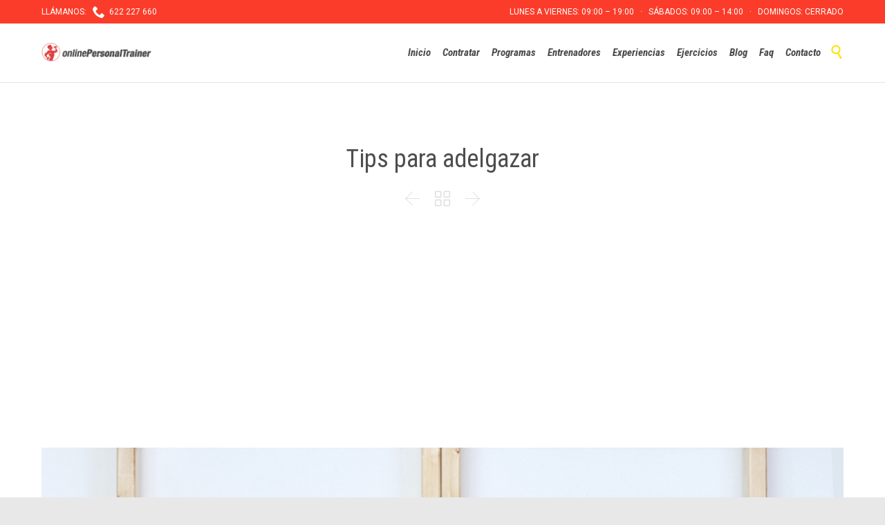

--- FILE ---
content_type: text/html; charset=UTF-8
request_url: https://www.onlinepersonaltrainer.es/nutricion-deportiva/tips-para-adelgazar/
body_size: 21153
content:

<!DOCTYPE html>
<html lang="en-US" class="no-ie no-js">

<head>
	<meta charset="UTF-8" />
	<meta http-equiv="X-UA-Compatible" content="IE=edge,chrome=1" />
	<meta name="viewport" content="width=device-width, initial-scale=1">

	<link rel="pingback" href="https://www.onlinepersonaltrainer.es/xmlrpc.php" />
	<meta name='robots' content='index, follow, max-image-preview:large, max-snippet:-1, max-video-preview:-1' />

	<!-- This site is optimized with the Yoast SEO plugin v26.8 - https://yoast.com/product/yoast-seo-wordpress/ -->
	<title>Tips para adelgazar</title>
	<meta name="description" content="Tips para adelgazar y alcanzar tus objetivos del peso ideal para lucir una hermosa figura y sentirte bien." />
	<link rel="canonical" href="https://www.onlinepersonaltrainer.es/nutricion-deportiva/tips-para-adelgazar/" />
	<meta property="og:locale" content="en_US" />
	<meta property="og:type" content="article" />
	<meta property="og:title" content="Tips para adelgazar" />
	<meta property="og:description" content="Tips para adelgazar y alcanzar tus objetivos del peso ideal para lucir una hermosa figura y sentirte bien." />
	<meta property="og:url" content="https://www.onlinepersonaltrainer.es/nutricion-deportiva/tips-para-adelgazar/" />
	<meta property="og:site_name" content="Entrenador Personal Online - ❤ El Mejor desde 2010" />
	<meta property="article:published_time" content="2013-09-30T12:59:29+00:00" />
	<meta property="article:modified_time" content="2013-09-30T14:35:56+00:00" />
	<meta property="og:image" content="https://www.onlinepersonaltrainer.es/wp-content/uploads/2013/09/Tips-para-adelgazar1.jpg" />
	<meta property="og:image:width" content="960" />
	<meta property="og:image:height" content="596" />
	<meta property="og:image:type" content="image/jpeg" />
	<meta name="author" content="Hugo" />
	<meta name="twitter:label1" content="Written by" />
	<meta name="twitter:data1" content="Hugo" />
	<meta name="twitter:label2" content="Est. reading time" />
	<meta name="twitter:data2" content="3 minutes" />
	<script type="application/ld+json" class="yoast-schema-graph">{"@context":"https://schema.org","@graph":[{"@type":"Article","@id":"https://www.onlinepersonaltrainer.es/nutricion-deportiva/tips-para-adelgazar/#article","isPartOf":{"@id":"https://www.onlinepersonaltrainer.es/nutricion-deportiva/tips-para-adelgazar/"},"author":{"name":"Hugo","@id":"https://www.onlinepersonaltrainer.es/#/schema/person/4f2394a256764952c67606013575eaff"},"headline":"Tips para adelgazar","datePublished":"2013-09-30T12:59:29+00:00","dateModified":"2013-09-30T14:35:56+00:00","mainEntityOfPage":{"@id":"https://www.onlinepersonaltrainer.es/nutricion-deportiva/tips-para-adelgazar/"},"wordCount":506,"commentCount":0,"publisher":{"@id":"https://www.onlinepersonaltrainer.es/#organization"},"image":{"@id":"https://www.onlinepersonaltrainer.es/nutricion-deportiva/tips-para-adelgazar/#primaryimage"},"thumbnailUrl":"https://www.onlinepersonaltrainer.es/wp-content/uploads/2013/09/Tips-para-adelgazar1.jpg","articleSection":["Nutrición"],"inLanguage":"en-US","potentialAction":[{"@type":"CommentAction","name":"Comment","target":["https://www.onlinepersonaltrainer.es/nutricion-deportiva/tips-para-adelgazar/#respond"]}]},{"@type":"WebPage","@id":"https://www.onlinepersonaltrainer.es/nutricion-deportiva/tips-para-adelgazar/","url":"https://www.onlinepersonaltrainer.es/nutricion-deportiva/tips-para-adelgazar/","name":"Tips para adelgazar","isPartOf":{"@id":"https://www.onlinepersonaltrainer.es/#website"},"primaryImageOfPage":{"@id":"https://www.onlinepersonaltrainer.es/nutricion-deportiva/tips-para-adelgazar/#primaryimage"},"image":{"@id":"https://www.onlinepersonaltrainer.es/nutricion-deportiva/tips-para-adelgazar/#primaryimage"},"thumbnailUrl":"https://www.onlinepersonaltrainer.es/wp-content/uploads/2013/09/Tips-para-adelgazar1.jpg","datePublished":"2013-09-30T12:59:29+00:00","dateModified":"2013-09-30T14:35:56+00:00","description":"Tips para adelgazar y alcanzar tus objetivos del peso ideal para lucir una hermosa figura y sentirte bien.","breadcrumb":{"@id":"https://www.onlinepersonaltrainer.es/nutricion-deportiva/tips-para-adelgazar/#breadcrumb"},"inLanguage":"en-US","potentialAction":[{"@type":"ReadAction","target":["https://www.onlinepersonaltrainer.es/nutricion-deportiva/tips-para-adelgazar/"]}]},{"@type":"ImageObject","inLanguage":"en-US","@id":"https://www.onlinepersonaltrainer.es/nutricion-deportiva/tips-para-adelgazar/#primaryimage","url":"https://www.onlinepersonaltrainer.es/wp-content/uploads/2013/09/Tips-para-adelgazar1.jpg","contentUrl":"https://www.onlinepersonaltrainer.es/wp-content/uploads/2013/09/Tips-para-adelgazar1.jpg","width":960,"height":596,"caption":"Tips para adelgazar"},{"@type":"BreadcrumbList","@id":"https://www.onlinepersonaltrainer.es/nutricion-deportiva/tips-para-adelgazar/#breadcrumb","itemListElement":[{"@type":"ListItem","position":1,"name":"Home","item":"https://www.onlinepersonaltrainer.es/"},{"@type":"ListItem","position":2,"name":"Tips para adelgazar"}]},{"@type":"WebSite","@id":"https://www.onlinepersonaltrainer.es/#website","url":"https://www.onlinepersonaltrainer.es/","name":"Entrenador Personal Online - ❤ El Mejor desde 2010","description":"Tu Entrenador Personal Online","publisher":{"@id":"https://www.onlinepersonaltrainer.es/#organization"},"potentialAction":[{"@type":"SearchAction","target":{"@type":"EntryPoint","urlTemplate":"https://www.onlinepersonaltrainer.es/?s={search_term_string}"},"query-input":{"@type":"PropertyValueSpecification","valueRequired":true,"valueName":"search_term_string"}}],"inLanguage":"en-US"},{"@type":"Organization","@id":"https://www.onlinepersonaltrainer.es/#organization","name":"Online Personal Trainer","url":"https://www.onlinepersonaltrainer.es/","logo":{"@type":"ImageObject","inLanguage":"en-US","@id":"https://www.onlinepersonaltrainer.es/#/schema/logo/image/","url":"https://www.onlinepersonaltrainer.es/wp-content/uploads/2019/07/LogoEntrenadorPersonalOnline-cabecera.png","contentUrl":"https://www.onlinepersonaltrainer.es/wp-content/uploads/2019/07/LogoEntrenadorPersonalOnline-cabecera.png","width":329,"height":55,"caption":"Online Personal Trainer"},"image":{"@id":"https://www.onlinepersonaltrainer.es/#/schema/logo/image/"}},{"@type":"Person","@id":"https://www.onlinepersonaltrainer.es/#/schema/person/4f2394a256764952c67606013575eaff","name":"Hugo","image":{"@type":"ImageObject","inLanguage":"en-US","@id":"https://www.onlinepersonaltrainer.es/#/schema/person/image/","url":"https://secure.gravatar.com/avatar/980d3dbf59a95a3eb93af6999d20ecaf6bedd87cc4c82ee4aab30499bca62ea4?s=96&r=g","contentUrl":"https://secure.gravatar.com/avatar/980d3dbf59a95a3eb93af6999d20ecaf6bedd87cc4c82ee4aab30499bca62ea4?s=96&r=g","caption":"Hugo"},"sameAs":["http://onlinepersonaltrainer.es/"]}]}</script>
	<!-- / Yoast SEO plugin. -->


<link rel='dns-prefetch' href='//fonts.googleapis.com' />
<link rel="alternate" type="application/rss+xml" title="Entrenador Personal Online - ❤ El Mejor desde 2010 &raquo; Feed" href="https://www.onlinepersonaltrainer.es/feed/" />
<link rel="alternate" type="application/rss+xml" title="Entrenador Personal Online - ❤ El Mejor desde 2010 &raquo; Comments Feed" href="https://www.onlinepersonaltrainer.es/comments/feed/" />
<link rel="alternate" type="text/calendar" title="Entrenador Personal Online - ❤ El Mejor desde 2010 &raquo; iCal Feed" href="https://www.onlinepersonaltrainer.es/events/?ical=1" />
<link rel="alternate" type="application/rss+xml" title="Entrenador Personal Online - ❤ El Mejor desde 2010 &raquo; Tips para adelgazar Comments Feed" href="https://www.onlinepersonaltrainer.es/nutricion-deportiva/tips-para-adelgazar/feed/" />
<link rel="alternate" title="oEmbed (JSON)" type="application/json+oembed" href="https://www.onlinepersonaltrainer.es/wp-json/oembed/1.0/embed?url=https%3A%2F%2Fwww.onlinepersonaltrainer.es%2Fnutricion-deportiva%2Ftips-para-adelgazar%2F" />
<link rel="alternate" title="oEmbed (XML)" type="text/xml+oembed" href="https://www.onlinepersonaltrainer.es/wp-json/oembed/1.0/embed?url=https%3A%2F%2Fwww.onlinepersonaltrainer.es%2Fnutricion-deportiva%2Ftips-para-adelgazar%2F&#038;format=xml" />
<style id='wp-img-auto-sizes-contain-inline-css' type='text/css'>
img:is([sizes=auto i],[sizes^="auto," i]){contain-intrinsic-size:3000px 1500px}
/*# sourceURL=wp-img-auto-sizes-contain-inline-css */
</style>
<style id='wp-emoji-styles-inline-css' type='text/css'>

	img.wp-smiley, img.emoji {
		display: inline !important;
		border: none !important;
		box-shadow: none !important;
		height: 1em !important;
		width: 1em !important;
		margin: 0 0.07em !important;
		vertical-align: -0.1em !important;
		background: none !important;
		padding: 0 !important;
	}
/*# sourceURL=wp-emoji-styles-inline-css */
</style>
<link rel='stylesheet' id='wp-block-library-css' href='https://www.onlinepersonaltrainer.es/wp-includes/css/dist/block-library/style.min.css?ver=0ee866248a98a192caad9d6093a6edc0' type='text/css' media='all' />
<style id='global-styles-inline-css' type='text/css'>
:root{--wp--preset--aspect-ratio--square: 1;--wp--preset--aspect-ratio--4-3: 4/3;--wp--preset--aspect-ratio--3-4: 3/4;--wp--preset--aspect-ratio--3-2: 3/2;--wp--preset--aspect-ratio--2-3: 2/3;--wp--preset--aspect-ratio--16-9: 16/9;--wp--preset--aspect-ratio--9-16: 9/16;--wp--preset--color--black: #000000;--wp--preset--color--cyan-bluish-gray: #abb8c3;--wp--preset--color--white: #ffffff;--wp--preset--color--pale-pink: #f78da7;--wp--preset--color--vivid-red: #cf2e2e;--wp--preset--color--luminous-vivid-orange: #ff6900;--wp--preset--color--luminous-vivid-amber: #fcb900;--wp--preset--color--light-green-cyan: #7bdcb5;--wp--preset--color--vivid-green-cyan: #00d084;--wp--preset--color--pale-cyan-blue: #8ed1fc;--wp--preset--color--vivid-cyan-blue: #0693e3;--wp--preset--color--vivid-purple: #9b51e0;--wp--preset--gradient--vivid-cyan-blue-to-vivid-purple: linear-gradient(135deg,rgb(6,147,227) 0%,rgb(155,81,224) 100%);--wp--preset--gradient--light-green-cyan-to-vivid-green-cyan: linear-gradient(135deg,rgb(122,220,180) 0%,rgb(0,208,130) 100%);--wp--preset--gradient--luminous-vivid-amber-to-luminous-vivid-orange: linear-gradient(135deg,rgb(252,185,0) 0%,rgb(255,105,0) 100%);--wp--preset--gradient--luminous-vivid-orange-to-vivid-red: linear-gradient(135deg,rgb(255,105,0) 0%,rgb(207,46,46) 100%);--wp--preset--gradient--very-light-gray-to-cyan-bluish-gray: linear-gradient(135deg,rgb(238,238,238) 0%,rgb(169,184,195) 100%);--wp--preset--gradient--cool-to-warm-spectrum: linear-gradient(135deg,rgb(74,234,220) 0%,rgb(151,120,209) 20%,rgb(207,42,186) 40%,rgb(238,44,130) 60%,rgb(251,105,98) 80%,rgb(254,248,76) 100%);--wp--preset--gradient--blush-light-purple: linear-gradient(135deg,rgb(255,206,236) 0%,rgb(152,150,240) 100%);--wp--preset--gradient--blush-bordeaux: linear-gradient(135deg,rgb(254,205,165) 0%,rgb(254,45,45) 50%,rgb(107,0,62) 100%);--wp--preset--gradient--luminous-dusk: linear-gradient(135deg,rgb(255,203,112) 0%,rgb(199,81,192) 50%,rgb(65,88,208) 100%);--wp--preset--gradient--pale-ocean: linear-gradient(135deg,rgb(255,245,203) 0%,rgb(182,227,212) 50%,rgb(51,167,181) 100%);--wp--preset--gradient--electric-grass: linear-gradient(135deg,rgb(202,248,128) 0%,rgb(113,206,126) 100%);--wp--preset--gradient--midnight: linear-gradient(135deg,rgb(2,3,129) 0%,rgb(40,116,252) 100%);--wp--preset--font-size--small: 13px;--wp--preset--font-size--medium: 20px;--wp--preset--font-size--large: 36px;--wp--preset--font-size--x-large: 42px;--wp--preset--spacing--20: 0.44rem;--wp--preset--spacing--30: 0.67rem;--wp--preset--spacing--40: 1rem;--wp--preset--spacing--50: 1.5rem;--wp--preset--spacing--60: 2.25rem;--wp--preset--spacing--70: 3.38rem;--wp--preset--spacing--80: 5.06rem;--wp--preset--shadow--natural: 6px 6px 9px rgba(0, 0, 0, 0.2);--wp--preset--shadow--deep: 12px 12px 50px rgba(0, 0, 0, 0.4);--wp--preset--shadow--sharp: 6px 6px 0px rgba(0, 0, 0, 0.2);--wp--preset--shadow--outlined: 6px 6px 0px -3px rgb(255, 255, 255), 6px 6px rgb(0, 0, 0);--wp--preset--shadow--crisp: 6px 6px 0px rgb(0, 0, 0);}:where(.is-layout-flex){gap: 0.5em;}:where(.is-layout-grid){gap: 0.5em;}body .is-layout-flex{display: flex;}.is-layout-flex{flex-wrap: wrap;align-items: center;}.is-layout-flex > :is(*, div){margin: 0;}body .is-layout-grid{display: grid;}.is-layout-grid > :is(*, div){margin: 0;}:where(.wp-block-columns.is-layout-flex){gap: 2em;}:where(.wp-block-columns.is-layout-grid){gap: 2em;}:where(.wp-block-post-template.is-layout-flex){gap: 1.25em;}:where(.wp-block-post-template.is-layout-grid){gap: 1.25em;}.has-black-color{color: var(--wp--preset--color--black) !important;}.has-cyan-bluish-gray-color{color: var(--wp--preset--color--cyan-bluish-gray) !important;}.has-white-color{color: var(--wp--preset--color--white) !important;}.has-pale-pink-color{color: var(--wp--preset--color--pale-pink) !important;}.has-vivid-red-color{color: var(--wp--preset--color--vivid-red) !important;}.has-luminous-vivid-orange-color{color: var(--wp--preset--color--luminous-vivid-orange) !important;}.has-luminous-vivid-amber-color{color: var(--wp--preset--color--luminous-vivid-amber) !important;}.has-light-green-cyan-color{color: var(--wp--preset--color--light-green-cyan) !important;}.has-vivid-green-cyan-color{color: var(--wp--preset--color--vivid-green-cyan) !important;}.has-pale-cyan-blue-color{color: var(--wp--preset--color--pale-cyan-blue) !important;}.has-vivid-cyan-blue-color{color: var(--wp--preset--color--vivid-cyan-blue) !important;}.has-vivid-purple-color{color: var(--wp--preset--color--vivid-purple) !important;}.has-black-background-color{background-color: var(--wp--preset--color--black) !important;}.has-cyan-bluish-gray-background-color{background-color: var(--wp--preset--color--cyan-bluish-gray) !important;}.has-white-background-color{background-color: var(--wp--preset--color--white) !important;}.has-pale-pink-background-color{background-color: var(--wp--preset--color--pale-pink) !important;}.has-vivid-red-background-color{background-color: var(--wp--preset--color--vivid-red) !important;}.has-luminous-vivid-orange-background-color{background-color: var(--wp--preset--color--luminous-vivid-orange) !important;}.has-luminous-vivid-amber-background-color{background-color: var(--wp--preset--color--luminous-vivid-amber) !important;}.has-light-green-cyan-background-color{background-color: var(--wp--preset--color--light-green-cyan) !important;}.has-vivid-green-cyan-background-color{background-color: var(--wp--preset--color--vivid-green-cyan) !important;}.has-pale-cyan-blue-background-color{background-color: var(--wp--preset--color--pale-cyan-blue) !important;}.has-vivid-cyan-blue-background-color{background-color: var(--wp--preset--color--vivid-cyan-blue) !important;}.has-vivid-purple-background-color{background-color: var(--wp--preset--color--vivid-purple) !important;}.has-black-border-color{border-color: var(--wp--preset--color--black) !important;}.has-cyan-bluish-gray-border-color{border-color: var(--wp--preset--color--cyan-bluish-gray) !important;}.has-white-border-color{border-color: var(--wp--preset--color--white) !important;}.has-pale-pink-border-color{border-color: var(--wp--preset--color--pale-pink) !important;}.has-vivid-red-border-color{border-color: var(--wp--preset--color--vivid-red) !important;}.has-luminous-vivid-orange-border-color{border-color: var(--wp--preset--color--luminous-vivid-orange) !important;}.has-luminous-vivid-amber-border-color{border-color: var(--wp--preset--color--luminous-vivid-amber) !important;}.has-light-green-cyan-border-color{border-color: var(--wp--preset--color--light-green-cyan) !important;}.has-vivid-green-cyan-border-color{border-color: var(--wp--preset--color--vivid-green-cyan) !important;}.has-pale-cyan-blue-border-color{border-color: var(--wp--preset--color--pale-cyan-blue) !important;}.has-vivid-cyan-blue-border-color{border-color: var(--wp--preset--color--vivid-cyan-blue) !important;}.has-vivid-purple-border-color{border-color: var(--wp--preset--color--vivid-purple) !important;}.has-vivid-cyan-blue-to-vivid-purple-gradient-background{background: var(--wp--preset--gradient--vivid-cyan-blue-to-vivid-purple) !important;}.has-light-green-cyan-to-vivid-green-cyan-gradient-background{background: var(--wp--preset--gradient--light-green-cyan-to-vivid-green-cyan) !important;}.has-luminous-vivid-amber-to-luminous-vivid-orange-gradient-background{background: var(--wp--preset--gradient--luminous-vivid-amber-to-luminous-vivid-orange) !important;}.has-luminous-vivid-orange-to-vivid-red-gradient-background{background: var(--wp--preset--gradient--luminous-vivid-orange-to-vivid-red) !important;}.has-very-light-gray-to-cyan-bluish-gray-gradient-background{background: var(--wp--preset--gradient--very-light-gray-to-cyan-bluish-gray) !important;}.has-cool-to-warm-spectrum-gradient-background{background: var(--wp--preset--gradient--cool-to-warm-spectrum) !important;}.has-blush-light-purple-gradient-background{background: var(--wp--preset--gradient--blush-light-purple) !important;}.has-blush-bordeaux-gradient-background{background: var(--wp--preset--gradient--blush-bordeaux) !important;}.has-luminous-dusk-gradient-background{background: var(--wp--preset--gradient--luminous-dusk) !important;}.has-pale-ocean-gradient-background{background: var(--wp--preset--gradient--pale-ocean) !important;}.has-electric-grass-gradient-background{background: var(--wp--preset--gradient--electric-grass) !important;}.has-midnight-gradient-background{background: var(--wp--preset--gradient--midnight) !important;}.has-small-font-size{font-size: var(--wp--preset--font-size--small) !important;}.has-medium-font-size{font-size: var(--wp--preset--font-size--medium) !important;}.has-large-font-size{font-size: var(--wp--preset--font-size--large) !important;}.has-x-large-font-size{font-size: var(--wp--preset--font-size--x-large) !important;}
/*# sourceURL=global-styles-inline-css */
</style>

<style id='classic-theme-styles-inline-css' type='text/css'>
/*! This file is auto-generated */
.wp-block-button__link{color:#fff;background-color:#32373c;border-radius:9999px;box-shadow:none;text-decoration:none;padding:calc(.667em + 2px) calc(1.333em + 2px);font-size:1.125em}.wp-block-file__button{background:#32373c;color:#fff;text-decoration:none}
/*# sourceURL=/wp-includes/css/classic-themes.min.css */
</style>
<link rel='stylesheet' id='contact-form-7-css' href='https://www.onlinepersonaltrainer.es/wp-content/plugins/contact-form-7/includes/css/styles.css?ver=6.1.4' type='text/css' media='all' />
<link rel='stylesheet' id='stcr-font-awesome-css' href='https://www.onlinepersonaltrainer.es/wp-content/plugins/subscribe-to-comments-reloaded/includes/css/font-awesome.min.css?ver=0ee866248a98a192caad9d6093a6edc0' type='text/css' media='all' />
<link rel='stylesheet' id='stcr-style-css' href='https://www.onlinepersonaltrainer.es/wp-content/plugins/subscribe-to-comments-reloaded/includes/css/stcr-style.css?ver=0ee866248a98a192caad9d6093a6edc0' type='text/css' media='all' />
<link rel='stylesheet' id='wpv-gfonts-css' href='//fonts.googleapis.com/css?family=Roboto+Condensed%3Anormal%2Cbolditalic%2Citalic%2Cbold%7CRoboto%3Anormal%2C300%2Cbold&#038;subset=latin&#038;ver=23' type='text/css' media='all' />
<link rel='stylesheet' id='front-magnific-popup-css' href='https://www.onlinepersonaltrainer.es/wp-content/themes/fitness-wellness/wpv_theme/assets/css/magnific.css?ver=0ee866248a98a192caad9d6093a6edc0' type='text/css' media='all' />
<link rel='stylesheet' id='vamtam-front-all-css' href='https://www.onlinepersonaltrainer.es/wp-content/themes/fitness-wellness/samples/all-default.css?ver=1589456795' type='text/css' media='all' />
<style id='vamtam-front-all-inline-css' type='text/css'>
.screens .linkarea img{
	box-shadow: 0px 2px 4px 0px rgba(0,0,0,0.10);
	transition: all .3s ease;
	border-radius: 2px;
}

.screens .linkarea img:hover {
	box-shadow: 0px 2px 20px 0px rgba(0,0,0,0.16);
	margin-top: -10px;
}
.page-id-9470 #style-switcher{
display: none;
}

.w-header {

	text-align: center;
}
.w-header .grid-1-5{
	display: inline-block;
	float: none;
	vertical-align: top:
}
.w-header h3{
	margin: 0px;
	font-weight: 600;
color: #fff;
}
.w-header p{
	margin-top: 0.5em
}
.w-header .sep-3{
	opacity: 0.2;
}
.w-header h1, .w-header h4, .w-header p, .w-white{
color: #fff !important;
}


.page-id-9470 h2{
    color: #7C8A8D;
    margin-bottom: 10px;
}

.big-text {
	font-size: 1em;
    line-height: 1em;
    font-weight: 100;
}

.plugin-logos img{
	padding: 0px 20px;
    display: inline-block;
}


.more-testimonials{
	border: solid 1px #EDEDED;
	text-align: center;
	padding: 20px 30px;
	border: 1px solid #D9D9D9;
}
.more-testimonials h3{
    margin-bottom: 9px;
    margin-top: 6px;
}
.more-testimonials p{
	margin-top: 0px;
}
.dark-bg h2{
	color: #fff !important;
}

@media (max-width: 958px){
.twitter-button{
	margin-bottom: 20px;
}
.w-header h1{
font-size: 1.8em;
}
.w-hide-bg{
	padding:0px !important;
	background-image: none !important;
}
.dark-bg{
	background-image: none !important;
}

.w-mobile-hide{
	display: none;
}
.w-hide-bg .push{
	display: none;
}
}

.event-is-recurring {
    display: none;
}
.wp-image-55550{
     position: relative;
     top: -30px;
     z-index: 2000;
}
.texto-home1,.texto-home1 p{
font-size: 18px;
color: #4a4a4a;
line-height:24px;
}
.texto-home2,.texto-home2 p{
font-size: 24px;
color: #4a4a4a;
line-height:32px;
}
.titulo-home1{
font-size:32px;
color:#d02111;

}
.titulo-home2{
color:#4a4a4a;
font-size:24px;
font-weight:bold;
}
.enlace-home1{
color:#0092d6;
font-size:18px;
}
.titulo-home3{
font-size:24px;
color:#fc3c2a;
}
.titulo-home4{
font-size:16px;
color:#fc3c2a;
}
.titulo-home5{
font-size:30px;
font-weight:bold;
color:#393939;
}
#post-34 .sep-3,#post-64 .sep-3,#post-36 .sep-3{
margin-top:10px;
margin-bottom:0px;
}
.page-id-34 .post-content-meta,.page-id-34 .kk-star-ratings,.page-id-34 #comments{
display:none !important;
}
#post-34 .sep-text,#post-64 .sep-text,#post-36 .sep-text{
margin:0;
position:relative;
top:-10px;
}
#post-34 .dividered,#post-64 .dividered,#post-36 .dividered{
width:100px;
border-top:2px solid #d02111;
}
#post-34 .sep-text-before,#post-34 .sep-text-after,#post-64 .sep-text-before,#post-64 .sep-text-after,#post-36 .sep-text-before,#post-36 .sep-text-after{
visibility:hidden;
}
.barramovil{
background-color:#d02111;
width:100%;
}
.barramovil p{
display:inline-block;
width:49%;
color:#fff;
text-align:center;
}
.mobile-top-bar{
padding:0px !important;
}
.promo a{
background-color: #d02111;
padding: 20px 12px;
width: auto;
float: left;
font-size: 20px;
font-weight: bold;
color: white;
font-style: oblique;
position:relative;
top:-200px;
}
.formapico{
   height: 0px;
border-right: 40px solid transparent;
border-top: 60px solid #d02111;
float: left;
position:relative;
top:-200px;
}
.izquierda{
position:relative;
left:-30px;
top:-20px;
z-index:9000;
}
.derecha{
position:relative;
right:-30px;
top:-20px;
z-index:9000;
}
.textopromo{
color:#fff;
font-weight:bold;
clear:both;
position:relative;
top:-180px;
padding:10px 8px;
}
.textopromo a{
color:#fff;
}
.izquierda,.centro,.derecha{
height:0px;
}
.centro{
position:relative;
top:-20px;
z-index:9000;
}
@media (max-width:1224px){

.textopromo{
top:-180px;
}
}
@media (max-width:950px){
.izquierda,.centro,.derecha{
position:inherit;
top:0;
left:0;
margin:0px auto;
width:390px;
}

}
@media (max-width:550px){
  .izquierda,.centro,.derecha{
    position:relative;
    top:0;
    left:0;
    right:0;
width:100%;
  }
 .izquierda img,.centro img,.derecha img{
width:100%;
}
.promo{
font-size:18px;
}
#post-34 .sep-text,#post-64 .sep-text,#post-36 .sep-text{
top:-3px;
}
#post-34 .dividered,#post-64 .dividered,#post-36 .dividered{
margin:0px auto;
}
   .top-footer img{
        width:auto;
   }
}
.top-footer{
background: url(https://www.onlinepersonaltrainer.es/wp-content/themes/fitness-wellness/samples/images/bg2.png) repeat center top scroll;
    background-color: rgba(0, 0, 0, 0);
    background-size: auto;
background-color: #2A2A2A;
background-size: auto;
padding: 35px 30px;
margin: 0 -100%;
z-index: 5;
     position:relative;
   top:63px;
}

.cabecera-programas{
background:url('https://www.onlinepersonaltrainer.es/wp-content/uploads/2019/08/cabecera-entrenadorpersonal.jpg');
 background-repeat: no-repeat;
  background-size: cover;
margin-top:0px;
padding:50px 0px;
}
.cabecera-programas h2{
color:#fff;
font-weight:bold;
}
.cabecera-programas .btnpagar1{
padding:20px 5px !important;
}
.texto-programas1{
font-size: 20px;
font-weight: bold;
color: #3b3b3b;
margin:20px 0px;
}
.devolucion1{
font-size: 36px;
font-weight: bold-condensed;
color: #fc3c2a;
margin:20px 0px;
}
.texto-programas2{
font-size: 24px;
font-weight: normal;
color: #3b3b3b;
margin:20px 0px;
}
.contacto-prog{
padding-left:30px;
position:relative;
top:40px;
}
.contacto-prog p{
width:90%;
font-size:12px;
}
.campo-contacto,.campo-contacto2{
float:left;
}
.campo-contacto input{
height:50px;
}
.btnenviar-contacto{
text-align:right;
}
/*# sourceURL=vamtam-front-all-inline-css */
</style>
<script type="text/javascript" src="https://www.onlinepersonaltrainer.es/wp-includes/js/jquery/jquery.min.js?ver=3.7.1" id="jquery-core-js"></script>
<script type="text/javascript" src="https://www.onlinepersonaltrainer.es/wp-includes/js/jquery/jquery-migrate.min.js?ver=3.4.1" id="jquery-migrate-js"></script>
<script type="text/javascript" src="//www.onlinepersonaltrainer.es/wp-content/plugins/revslider/sr6/assets/js/rbtools.min.js?ver=6.7.37" async id="tp-tools-js"></script>
<script type="text/javascript" src="//www.onlinepersonaltrainer.es/wp-content/plugins/revslider/sr6/assets/js/rs6.min.js?ver=6.7.37" async id="revmin-js"></script>
<link rel="https://api.w.org/" href="https://www.onlinepersonaltrainer.es/wp-json/" /><link rel="alternate" title="JSON" type="application/json" href="https://www.onlinepersonaltrainer.es/wp-json/wp/v2/posts/3381" /><link rel="EditURI" type="application/rsd+xml" title="RSD" href="https://www.onlinepersonaltrainer.es/xmlrpc.php?rsd" />

<link rel='shortlink' href='https://www.onlinepersonaltrainer.es/?p=3381' />
<meta name="tec-api-version" content="v1"><meta name="tec-api-origin" content="https://www.onlinepersonaltrainer.es"><link rel="alternate" href="https://www.onlinepersonaltrainer.es/wp-json/tribe/events/v1/" /><meta name="generator" content="Powered by Slider Revolution 6.7.37 - responsive, Mobile-Friendly Slider Plugin for WordPress with comfortable drag and drop interface." />
<link rel="icon" href="https://www.onlinepersonaltrainer.es/wp-content/uploads/2019/10/favicon.ico" sizes="32x32" />
<link rel="icon" href="https://www.onlinepersonaltrainer.es/wp-content/uploads/2019/10/favicon.ico" sizes="192x192" />
<link rel="apple-touch-icon" href="https://www.onlinepersonaltrainer.es/wp-content/uploads/2019/10/favicon.ico" />
<meta name="msapplication-TileImage" content="https://www.onlinepersonaltrainer.es/wp-content/uploads/2019/10/favicon.ico" />
<script>function setREVStartSize(e){
			//window.requestAnimationFrame(function() {
				window.RSIW = window.RSIW===undefined ? window.innerWidth : window.RSIW;
				window.RSIH = window.RSIH===undefined ? window.innerHeight : window.RSIH;
				try {
					var pw = document.getElementById(e.c).parentNode.offsetWidth,
						newh;
					pw = pw===0 || isNaN(pw) || (e.l=="fullwidth" || e.layout=="fullwidth") ? window.RSIW : pw;
					e.tabw = e.tabw===undefined ? 0 : parseInt(e.tabw);
					e.thumbw = e.thumbw===undefined ? 0 : parseInt(e.thumbw);
					e.tabh = e.tabh===undefined ? 0 : parseInt(e.tabh);
					e.thumbh = e.thumbh===undefined ? 0 : parseInt(e.thumbh);
					e.tabhide = e.tabhide===undefined ? 0 : parseInt(e.tabhide);
					e.thumbhide = e.thumbhide===undefined ? 0 : parseInt(e.thumbhide);
					e.mh = e.mh===undefined || e.mh=="" || e.mh==="auto" ? 0 : parseInt(e.mh,0);
					if(e.layout==="fullscreen" || e.l==="fullscreen")
						newh = Math.max(e.mh,window.RSIH);
					else{
						e.gw = Array.isArray(e.gw) ? e.gw : [e.gw];
						for (var i in e.rl) if (e.gw[i]===undefined || e.gw[i]===0) e.gw[i] = e.gw[i-1];
						e.gh = e.el===undefined || e.el==="" || (Array.isArray(e.el) && e.el.length==0)? e.gh : e.el;
						e.gh = Array.isArray(e.gh) ? e.gh : [e.gh];
						for (var i in e.rl) if (e.gh[i]===undefined || e.gh[i]===0) e.gh[i] = e.gh[i-1];
											
						var nl = new Array(e.rl.length),
							ix = 0,
							sl;
						e.tabw = e.tabhide>=pw ? 0 : e.tabw;
						e.thumbw = e.thumbhide>=pw ? 0 : e.thumbw;
						e.tabh = e.tabhide>=pw ? 0 : e.tabh;
						e.thumbh = e.thumbhide>=pw ? 0 : e.thumbh;
						for (var i in e.rl) nl[i] = e.rl[i]<window.RSIW ? 0 : e.rl[i];
						sl = nl[0];
						for (var i in nl) if (sl>nl[i] && nl[i]>0) { sl = nl[i]; ix=i;}
						var m = pw>(e.gw[ix]+e.tabw+e.thumbw) ? 1 : (pw-(e.tabw+e.thumbw)) / (e.gw[ix]);
						newh =  (e.gh[ix] * m) + (e.tabh + e.thumbh);
					}
					var el = document.getElementById(e.c);
					if (el!==null && el) el.style.height = newh+"px";
					el = document.getElementById(e.c+"_wrapper");
					if (el!==null && el) {
						el.style.height = newh+"px";
						el.style.display = "block";
					}
				} catch(e){
					console.log("Failure at Presize of Slider:" + e)
				}
			//});
		  };</script>
<link rel='stylesheet' id='cubeportfolio-css' href='https://www.onlinepersonaltrainer.es/wp-content/themes/fitness-wellness/vamtam/assets/cubeportfolio/css/cubeportfolio.min.css?ver=4.4.0' type='text/css' media='all' />
<link rel='stylesheet' id='rs-plugin-settings-css' href='//www.onlinepersonaltrainer.es/wp-content/plugins/revslider/sr6/assets/css/rs6.css?ver=6.7.37' type='text/css' media='all' />
<style id='rs-plugin-settings-inline-css' type='text/css'>
#rs-demo-id {}
/*# sourceURL=rs-plugin-settings-inline-css */
</style>
</head>
<body class="wp-singular post-template-default single single-post postid-3381 single-format-standard wp-theme-fitness-wellness layout-full tribe-no-js full pagination-load-more page-vertical-padding- sticky-header-type- wpv-not-scrolled has-page-header cbox-share-twitter cbox-share-facebook cbox-share-googleplus cbox-share-pinterest has-header-sidebars no-header-slider responsive-layout no-breadcrumbs no-slider-button-thumbnails sticky-header">
	<span id="top"></span>
		<div id="page" class="main-container">

		<div class="fixed-header-box">
	<header class="main-header layout-logo-menu header-content-wrapper ">
			<div id="top-nav-wrapper">
				<nav class="top-nav fulltext">
			<div class="limit-wrapper top-nav-inner">
				<div class="row">
					<div class="row single-cell">
						<div class="grid-1-1" id="top-nav-text">
	<div class="row "><div class="wpv-grid grid-1-2  wpv-first-level first unextended" style="padding-top:0px;padding-bottom:0px" id="wpv-column-0062a1347b5e85267289487aa9ca2b1e" >LLÁMANOS:   <span class='icon shortcode  ' style='font-size:18px !important;color:#ffffff;'>&#57491;</span>  622 227 660</div>
<div class="wpv-grid grid-1-2  wpv-first-level unextended" style="padding-top:0px;padding-bottom:0px" id="wpv-column-9037ac4e39183b151132cb682a332f55" ><div style="text-align: right"><span style="vertical-align: top;">LUNES A VIERNES: 09:00 – 19:00   ·   SÁBADOS: 09:00 – 14:00   ·   DOMINGOS: CERRADO</span></div></div></div></div>					</div>
				</div>
			</div>
		</nav>
			</div>
		<div class="limit-wrapper">
	<div class="header-contents">
		<div class="first-row">
					<div class="mobile-top-bar"><div class="barramovil"><p style="width:35%"><a href="tel:622 227 660" style="color:#fff"><img src="https://www.onlinepersonaltrainer.es/wp-content/uploads/2019/07/icono-telefono-blanco.png" width="18" height="18" style="vertical-align:middle;display:inline;"> 622 227 660</a></p><p style="width:65%"><a href="mailto:info@onlinepersonaltrainer.es" style="color:#fff"><img src="https://www.onlinepersonaltrainer.es/wp-content/uploads/2019/07/60381.svg" width="18" height="18" style="vertical-align:middle;display:inline;"> info@onlinepersonaltrainer.es</a></p></div></div>
<div class="logo-wrapper">
	<a href="#" id="mp-menu-trigger" class="icon-b" data-icon="&#57801;">Open/Close Menu</a>
		<a href="https://www.onlinepersonaltrainer.es" title="Entrenador Personal Online &#8211; ❤ El Mejor desde 2010" class="logo " style="min-width:164px">			<img src="https://www.onlinepersonaltrainer.es/wp-content/uploads/2019/07/LogoEntrenadorPersonalOnline-cabecera.png" alt="Entrenador Personal Online &#8211; ❤ El Mejor desde 2010" class="normal-logo" height="27" style="padding: 28.25px 0; max-height: 27.5px;"/>
							<img src="https://www.onlinepersonaltrainer.es/wp-content/uploads/2019/07/LogoEntrenadorPersonalOnline-cabecera.png" alt="Entrenador Personal Online &#8211; ❤ El Mejor desde 2010" class="alternative-logo" height="55" style="padding: 28.25px 0; max-height: 27.5px;"/>
						</a>
				<span class="logo-tagline">Tu Entrenador Personal Online</span>
		<div class="mobile-logo-additions">
							<button class="header-search icon wpv-overlay-search-trigger">&#57645;</button>
			</div>
</div>
		</div>

		<div class="second-row has-search">
			<div id="menus">
				<nav id="main-menu">
		<a href="#main" title="Skip to content" class="visuallyhidden">Skip to content</a>
	<div class="menu-footer-container"><ul id="menu-footer" class="menu"><li id="menu-item-79" class="menu-item menu-item-type-post_type menu-item-object-page menu-item-home menu-item-79"><a href="https://www.onlinepersonaltrainer.es/"><span>Inicio</span></a></li>
<li id="menu-item-72" class="menu-item menu-item-type-post_type menu-item-object-page menu-item-72"><a href="https://www.onlinepersonaltrainer.es/checkout/contratar-entrenador-personal-online/"><span>Contratar</span></a></li>
<li id="menu-item-15642" class="menu-item menu-item-type-post_type menu-item-object-page menu-item-15642"><a href="https://www.onlinepersonaltrainer.es/programas-entrenamiento/"><span>Programas</span></a></li>
<li id="menu-item-42645" class="menu-item menu-item-type-post_type menu-item-object-page menu-item-42645"><a href="https://www.onlinepersonaltrainer.es/entrenador-personal-online/"><span>Entrenadores</span></a></li>
<li id="menu-item-15623" class="menu-item menu-item-type-taxonomy menu-item-object-category menu-item-15623"><a href="https://www.onlinepersonaltrainer.es/experiencias/"><span>Experiencias</span></a></li>
<li id="menu-item-15624" class="menu-item menu-item-type-post_type menu-item-object-page menu-item-15624"><a href="https://www.onlinepersonaltrainer.es/ejercicios/"><span>Ejercicios</span></a></li>
<li id="menu-item-78" class="menu-item menu-item-type-post_type menu-item-object-page menu-item-has-children menu-item-78"><a href="https://www.onlinepersonaltrainer.es/blog/"><span>Blog</span></a>
<div class='sub-menu-wrapper'><ul class="sub-menu">
	<li id="menu-item-15627" class="menu-item menu-item-type-taxonomy menu-item-object-category menu-item-15627"><a href="https://www.onlinepersonaltrainer.es/general/"><span>General</span></a></li>
	<li id="menu-item-15628" class="menu-item menu-item-type-taxonomy menu-item-object-category current-post-ancestor current-menu-parent current-post-parent menu-item-15628"><a href="https://www.onlinepersonaltrainer.es/nutricion-deportiva/"><span>Nutrición</span></a></li>
	<li id="menu-item-15626" class="menu-item menu-item-type-taxonomy menu-item-object-category menu-item-15626"><a href="https://www.onlinepersonaltrainer.es/entrenamiento/"><span>Entrenamiento</span></a></li>
	<li id="menu-item-15630" class="menu-item menu-item-type-taxonomy menu-item-object-category menu-item-15630"><a href="https://www.onlinepersonaltrainer.es/farmacologia-deportiva/"><span>Farmacología</span></a></li>
	<li id="menu-item-15629" class="menu-item menu-item-type-taxonomy menu-item-object-category menu-item-15629"><a href="https://www.onlinepersonaltrainer.es/suplementacion/"><span>Suplementación</span></a></li>
	<li id="menu-item-15631" class="menu-item menu-item-type-taxonomy menu-item-object-category menu-item-15631"><a href="https://www.onlinepersonaltrainer.es/recetas/"><span>Recetas</span></a></li>
</ul></div>
</li>
<li id="menu-item-76" class="menu-item menu-item-type-post_type menu-item-object-page menu-item-76"><a href="https://www.onlinepersonaltrainer.es/faq/"><span>Faq</span></a></li>
<li id="menu-item-73" class="menu-item menu-item-type-post_type menu-item-object-page menu-item-73"><a href="https://www.onlinepersonaltrainer.es/contacto/"><span>Contacto</span></a></li>
</ul></div></nav>			</div>
		</div>

		
					<div class="search-wrapper">
				
<button class="header-search icon wpv-overlay-search-trigger">&#57645;</button>			</div>
		
			</div>
</div>	</header>

	</div><!-- / .fixed-header-box -->
<div class="shadow-bottom"></div>
		
		<div class="boxed-layout">
			<div class="pane-wrapper clearfix">
								<div id="main-content">
					<div id="sub-header" class="layout-full has-background">
	<div class="meta-header" style="">
		<div class="limit-wrapper">
			<div class="meta-header-inside">
				<header class="page-header has-buttons">
				<div class="page-header-content">
											<h1 itemprop="headline" style="">
							<span class="title">
								<span itemprop="headline">Tips para adelgazar</span>
															</span>
						</h1>
										<span class="post-siblings">
	<a href="https://www.onlinepersonaltrainer.es/nutricion-deportiva/vitamina-c/" rel="prev"><span class="icon theme">&#58887;</span></a>
			<a href="https://www.onlinepersonaltrainer.es/blog" class="all-items"><span class='icon shortcode theme ' style=''>&#57509;</span></a>
	
	<a href="https://www.onlinepersonaltrainer.es/nutricion-deportiva/dieta-vegetariana-para-perder-peso/" rel="next"><span class="icon theme">&#58886;</span></a></span>				</div>
			</header>			</div>
		</div>
	</div>
</div>					<div id="main" role="main" class="wpv-main layout-full">
												<div class="limit-wrapper">


	<div class="row page-wrapper">
		
		<article class="single-post-wrapper full post-3381 post type-post status-publish format-standard has-post-thumbnail hentry category-nutricion-deportiva">
			<div id="header-sidebars" data-rows="3">
	<div class="row" data-num="0">
																<aside class="cell-1-3  fit">
					<section id="custom_html-19" class="widget_text widget widget_custom_html"><div class="textwidget custom-html-widget"><!-- cb915528287577999b7619a708e39802 --></div></section><section id="custom_html-42" class="widget_text widget widget_custom_html"><div class="textwidget custom-html-widget"><!-- 8d1448a42b90827255c455f8173f4997 --></div></section><section id="custom_html-65" class="widget_text widget widget_custom_html"><div class="textwidget custom-html-widget"><!-- f1b812fa72ac30801f82948e531ce8c7 --></div></section><section id="custom_html-88" class="widget_text widget widget_custom_html"><div class="textwidget custom-html-widget"><!-- 604f7d52745cd122aed386b7c6575634 --></div></section>				</aside>
																							<aside class="cell-1-3  fit">
					<section id="custom_html-21" class="widget_text widget widget_custom_html"><div class="textwidget custom-html-widget"><!-- 345a8f29571086d7458540912877d7cf --></div></section><section id="custom_html-44" class="widget_text widget widget_custom_html"><div class="textwidget custom-html-widget"><!-- 083c1c9bd7efa7eded983c7a56b2aeb5 --></div></section><section id="custom_html-67" class="widget_text widget widget_custom_html"><div class="textwidget custom-html-widget"><!-- 886e846ddbc0cb1ce7475f884db6d3fd --></div></section><section id="custom_html-90" class="widget_text widget widget_custom_html"><div class="textwidget custom-html-widget"><!-- 6bdadf626080764ed78e831965cdf54f --></div></section>				</aside>
																							<aside class="cell-1-3  last fit">
					<section id="custom_html-20" class="widget_text widget widget_custom_html"><div class="textwidget custom-html-widget"><!-- 0e842e79584aa2944d5b202f48b3c41e --></div></section><section id="custom_html-43" class="widget_text widget widget_custom_html"><div class="textwidget custom-html-widget"><!-- c704f72df4d2a365f57c539f457d3989 --></div></section><section id="custom_html-66" class="widget_text widget widget_custom_html"><div class="textwidget custom-html-widget"><!-- 6edb0f489a4434f870dd85becbaa1a18 --></div></section><section id="custom_html-89" class="widget_text widget widget_custom_html"><div class="textwidget custom-html-widget"><!-- 0ec0c9d23055711d55a2fed971790c75 --></div></section>				</aside>
										</div>
</div>			<div class="page-content loop-wrapper clearfix full">
				<div class="post-article has-image-wrapper single">
	<div class="standard-post-format clearfix as-image ">
				<header class="single">
			<div class="content">
				<h4>
					<a href="https://www.onlinepersonaltrainer.es/nutricion-deportiva/tips-para-adelgazar/" title="Tips para adelgazar" class="entry-title">Tips para adelgazar</a>
				</h4>
			</div>
		</header>
	<div class="post-content-outer single-post">

	
			<div class="post-media">
			<div class='media-inner'>
				<img width="960" height="596" src="https://www.onlinepersonaltrainer.es/wp-content/uploads/2013/09/Tips-para-adelgazar1.jpg" class="attachment-single-post size-single-post wp-post-image" alt="Tips para adelgazar" decoding="async" fetchpriority="high" srcset="https://www.onlinepersonaltrainer.es/wp-content/uploads/2013/09/Tips-para-adelgazar1.jpg 960w, https://www.onlinepersonaltrainer.es/wp-content/uploads/2013/09/Tips-para-adelgazar1-300x186.jpg 300w, https://www.onlinepersonaltrainer.es/wp-content/uploads/2013/09/Tips-para-adelgazar1-535x332.jpg 535w" sizes="(max-width: 960px) 100vw, 960px" />			</div>
		</div>
	
	<div class="post-content the-content">
	<h1>Tips para adelgazar</h1>
<p>Para adelgazar existen varias opciones de forma rápida o menos saludable o la vía lenta y saludable; en este artículo vamos a desplegar varios tipspara adelgazar de una forma segura y eficaz.</p>
<p><strong>Tips nutricionales:</strong></p>
<p>Los <b>tips para adelgazar</b> a través de la dieta nos permitirán reducir las calorías por medio de una alimentación saludable:</p>
<p>• No consumas alimentos <strong>precocinados</strong> o comidas preparadas porque tienen un alto contenido de grasas, algunas saturadas o <a title="Grasas saturadas y polisaturadas" href="http://www.ehowenespanol.com/grasas-monoinsaturadas-versus-grasas-poliinsaturadas-sobre_134669/" target="_blank" rel="nofollow">polisaturadas </a>junto con varios tipos de aditivos que no te beneficiarían.</p>
<p>• Consume 5 raciones diaria de frutas y verduras por su alto contenido vitamínico y fibras. Especialmente los <strong>alimentos crudos</strong> son una buena idea entre los <span style="text-decoration: underline;">tips para adelgazar</span>. No la consumas junta las frutas y verduras, mejor es comer las frutas unas dos o tres horas antes.</p>
<p>• Para tener un vientre plano consume <strong>alimentos integrales</strong>, te permitirán tener tu organismo depurado y libre de líquidos retenidos, además te evita hinchazones por las toxinas acumuladas.</p>
<p>• Mastica bien los alimentos y despacio, recuerda la digestión inicia desde la boca.</p>
<p>• Hidrata tu cuerpo con agua de 2 a 2.5 litros de agua según tu constitución física.</p>
<p>• Añade a los tips para adelgazar los<strong> frutos secos naturales</strong>, no fritos. Los frutos secos te aportan energía para un entrenamiento rutinario de alto nivel. Especialmente aliméntate con almendras, te dará la sensación de saciedad entre tus comidas.</p>
<p><strong>Tips quemagrasas</strong></p>
<p>En los siguientes tips para adelgazar te aconsejo varios tópicos esenciales reductores de grasas:</p>
<p>• Inicia un programa de ejercicios dirigidos por tu instructor para alcanzar el peso ideal.<br />
• En tu programa de entreno añade caminatas, aeróbicos, natación y carreras.<br />
• Otros ejercicios que te ayudan a quemar calorías son: el ciclismo, el remo, senderismo.<br />
• Tu rutina de ejercicios debe cubrir un tiempo de <strong>30 a 40 minutos</strong> para quemar grasas, un mínimo de 3 veces a la semana.<br />
• Haz pesas pero ten en cuenta que no todos los músculos estarán en actividad, por lo que debes alternar con otros ejercicios para tener una musculatura simétrica y un estómago plano.</p>
<p><strong>Tips suplementos</strong></p>
<p>En el mercado encontrarás muchos productos pero con esta serie de tips para adelgazar te ayudarán alcanzar tus objetivos en forma saludable sin excederse:</p>
<p>• Los <strong>suplementos saciantes</strong> contienen fibra soluble o insoluble. Las solubles dan una sensación de saciedad y las insolubles aumentan el tamaño de las heces, tanto las solubles como las insolubles aumentan tu tráfico intestinal.<br />
• Los <strong>laxantes</strong>, ayudan a la evacuación intestinal, pero puede provocarte diarreas constantes e insanas.<br />
• <strong>L-Carnitina</strong>, es un suplemento quemagrasa que aún no se ha demostrado sus resultados ya que se deben combinar todos estos suplementos con una actividad de ejercicios intensos y con variación para obtener los resultados deseados.</p>
<p>Si quieres aplicarlo de una forma correcta y con resultados, consulta con tu<strong> entrenador personal</strong> otra serie de tips para adelgazar y lograr una figura envidiable.</p>
<p><a title="personal trainer españa" href="https://www.onlinepersonaltrainer.es"><img decoding="async" class="aligncenter size-large wp-image-1552" alt="personal trainer españa" src="https://www.onlinepersonaltrainer.es/wp-content/uploads/2013/07/Banner1-580x80-535x110.jpg" width="535" height="110" /></a></p>
</div>
	
	<div class="clearfix share-btns">
	<div class="sep-3"></div>
	<ul class="socialcount" data-url="https://www.onlinepersonaltrainer.es/nutricion-deportiva/tips-para-adelgazar/" data-share-text="Tips para adelgazar" data-media="">
									<li class="facebook">
										<a href="https://www.facebook.com/sharer/sharer.php?u=https%3A%2F%2Fwww.onlinepersonaltrainer.es%2Fnutricion-deportiva%2Ftips-para-adelgazar%2F" title="Share on Facebook">
						<span class='icon shortcode  ' style=''>&#58155;</span>						<span class="count">Like</span>
					</a>
				</li>&nbsp;
												<li class="twitter">
										<a href="https://twitter.com/intent/tweet?text=https%3A%2F%2Fwww.onlinepersonaltrainer.es%2Fnutricion-deportiva%2Ftips-para-adelgazar%2F" title="Share on Twitter">
						<span class='icon shortcode  ' style=''>&#58159;</span>						<span class="count">Tweet</span>
					</a>
				</li>&nbsp;
												<li class="googleplus">
										<a href="https://plus.google.com/share?url=https%3A%2F%2Fwww.onlinepersonaltrainer.es%2Fnutricion-deportiva%2Ftips-para-adelgazar%2F" title="Share on Google Plus">
						<span class='icon shortcode  ' style=''>&#58150;</span>						<span class="count">+1</span>
					</a>
				</li>&nbsp;
												<li class="pinterest">
										<a href="https://pinterest.com/pin/create/button/?url=https%3A%2F%2Fwww.onlinepersonaltrainer.es%2Fnutricion-deportiva%2Ftips-para-adelgazar%2F&#038;media=https%3A%2F%2Fwww.onlinepersonaltrainer.es%2Fwp-content%2Fuploads%2F2013%2F09%2FTips-para-adelgazar1.jpg" title="Share on Pinterest">
						<span class='icon shortcode  ' style=''>&#58216;</span>						<span class="count">Pin it</span>
					</a>
				</li>&nbsp;
						</ul>
</div>

</div>	</div>
</div>
				<div class="clearboth">
					

	<div id="comments" class="comments-wrapper">
		
	
	
	<div class="respond-box">
		<div class="respond-box-title sep-text centered keep-always">
			<div class="sep-text-before"><div class="sep-text-line"></div></div>
			<h5 class="content">Write a comment:</h5>
			<div class="sep-text-after"><div class="sep-text-line"></div></div>
		</div>

		
			<div id="respond" class="comment-respond">
		<h3 id="reply-title" class="comment-reply-title"> <small><a rel="nofollow" id="cancel-comment-reply-link" href="/nutricion-deportiva/tips-para-adelgazar/#respond" style="display:none;">Cancel reply</a></small></h3><form action="https://www.onlinepersonaltrainer.es/wp-comments-post.php" method="post" id="commentform" class="comment-form"></form><form action="https://www.onlinepersonaltrainer.es/wp-comments-post.php" method="POST" enctype="multipart/form-data" id="attachmentForm" class="comment-form" novalidate><div class="comment-form-comment grid-1-1"><label for="comment">Message</label><textarea id="comment" name="comment" required="required" aria-required="true" placeholder="Write us something nice or just a funny joke..." rows="2"></textarea></div><div class="comment-form-author form-input grid-1-2"><label for="author">Name</label><input id="author" name="author" type="text"  value="" size="30" placeholder="John Doe" /></div>
<div class="comment-form-email form-input grid-1-2"><label for="email">Email</label> <input id="email" name="email" type="email"  value="" size="30" placeholder="email@example.com" /></div> <p class="comment-notes grid-1-1">Your email address will not be published.</p>
<p class="comment-form-cookies-consent grid-1-1"><label for="wp-comment-cookies-consent"><input id="wp-comment-cookies-consent" name="wp-comment-cookies-consent" type="checkbox" value="yes" /> Save my name, email, and website in this browser for the next time I comment.</label></p>
<p class="comment-form-url comment-form-attachment"><label for="attachment">Subir Archivo<small class="attachmentRules">&nbsp;&nbsp;(Allowed file types: <strong>jpg, gif, png, pdf, doc, docx, xls, rar, zip, mp4, m4v, mov, wmv, avi, mpg, ogv, 3gp, 3g2, flv, webm</strong>, maximum file size: <strong>8MB.</strong></small></label></p><p class="comment-form-url comment-form-attachment"><input id="attachment" name="attachment" type="file" /></p><p class="form-submit"><input name="submit" type="submit" id="submit" class="submit" value="Post Comment" /> <input type='hidden' name='comment_post_ID' value='3381' id='comment_post_ID' />
<input type='hidden' name='comment_parent' id='comment_parent' value='0' />
</p><p style="display: none;"><input type="hidden" id="akismet_comment_nonce" name="akismet_comment_nonce" value="97fde3e5fb" /></p><style type='text/css'>.stcr-hidden{display: none !important;}</style><div class='stcr-form stcr-hidden'><p><label for='subscribe-reloaded'><select name='subscribe-reloaded' id='subscribe-reloaded'>
								<option value='none'>Don&#039;t subscribe</option>
								<option value='yes'>All new comments</option>
								<option value='replies'>Replies to my comments</option>
							</select> Recibir un email con los siguientes comentarios a esta entrada.</label></p></div><p style="display: none !important;" class="akismet-fields-container" data-prefix="ak_"><label>&#916;<textarea name="ak_hp_textarea" cols="45" rows="8" maxlength="100"></textarea></label><input type="hidden" id="ak_js_1" name="ak_js" value="123"/><script>document.getElementById( "ak_js_1" ).setAttribute( "value", ( new Date() ).getTime() );</script></p></form>	</div><!-- #respond -->
		</div><!-- .respond-box -->
</div><!-- #comments -->

				</div>
			</div>
		</article>

		
								<div class="related-posts">
				<div class="clearfix">
					<div class="grid-1-1">
						<h2 class="related-content-title">Artículos Relacionados</h3>						<div class="loop-wrapper clearfix news scroll-x">
	<div class="vamtam-cubeportfolio cbp cbp-slider-edge" data-options="{&quot;layoutMode&quot;:&quot;slider&quot;,&quot;drag&quot;:true,&quot;auto&quot;:false,&quot;autoTimeout&quot;:5000,&quot;autoPauseOnHover&quot;:true,&quot;showNavigation&quot;:true,&quot;showPagination&quot;:false,&quot;scrollByPage&quot;:false,&quot;gridAdjustment&quot;:&quot;responsive&quot;,&quot;mediaQueries&quot;:[{&quot;width&quot;:1260,&quot;cols&quot;:4},{&quot;width&quot;:937.5,&quot;cols&quot;:3},{&quot;width&quot;:615,&quot;cols&quot;:2},{&quot;width&quot;:292.5,&quot;cols&quot;:1}],&quot;gapHorizontal&quot;:0,&quot;gapVertical&quot;:30,&quot;displayTypeSpeed&quot;:100}">
						<div class="page-content post-head list-item cbp-item post-61816 post type-post status-publish format-standard has-post-thumbnail hentry category-nutricion-deportiva">
					<div class="post-article has-image-wrapper ">
	<div class="standard-post-format clearfix as-image ">
			<div class="thumbnail">
					<a href="https://www.onlinepersonaltrainer.es/nutricion-deportiva/vitaminas-minerales-diarios/" title="Cómo aportar a nuestro organismo los minerales y vitaminas que requiere diariamente">
				<img width="292" height="225" src="https://www.onlinepersonaltrainer.es/wp-content/uploads/2022/05/pexels-karolina-grabowska-5842510-292x225.jpg" class="attachment-post-small-4 size-post-small-4 wp-post-image" alt="" decoding="async" srcset="https://www.onlinepersonaltrainer.es/wp-content/uploads/2022/05/pexels-karolina-grabowska-5842510-292x225.jpg 292w, https://www.onlinepersonaltrainer.es/wp-content/uploads/2022/05/pexels-karolina-grabowska-5842510-480x369.jpg 480w, https://www.onlinepersonaltrainer.es/wp-content/uploads/2022/05/pexels-karolina-grabowska-5842510-1260x969.jpg 1260w, https://www.onlinepersonaltrainer.es/wp-content/uploads/2022/05/pexels-karolina-grabowska-5842510-615x473.jpg 615w, https://www.onlinepersonaltrainer.es/wp-content/uploads/2022/05/pexels-karolina-grabowska-5842510-400x307.jpg 400w" sizes="(min-width: 900px) 50vw, 100vw" />				<span class='icon shortcode theme ' style=''>&#58897;</span>			</a>
			</div>

	<div class="post-content-wrapper">
		<div class="post-actions-wrapper clearfix">
			<div class="post-date">
				27 May, 2022			</div>
							
									</div>

				<header class="single">
			<div class="content">
				<h4>
					<a href="https://www.onlinepersonaltrainer.es/nutricion-deportiva/vitaminas-minerales-diarios/" title="Cómo aportar a nuestro organismo los minerales y vitaminas que requiere diariamente" class="entry-title">Cómo aportar a nuestro organismo los minerales y vitaminas que requiere diariamente</a>
				</h4>
			</div>
		</header>
	
		<div class="post-content-outer">
			<p>Actualmente, en ocasiones, podemos observar que el acceso a los alimentos es sencillo en la&#8230;</p>
		</div>

			</div>
	</div>
</div>
				</div>
							<div class="page-content post-head list-item cbp-item post-61334 post type-post status-publish format-standard hentry category-nutricion-deportiva">
					<div class="post-article no-image-wrapper ">
	<div class="standard-post-format clearfix as-normal as-standard-post-format">
		
	<div class="post-content-wrapper">
		<div class="post-actions-wrapper clearfix">
			<div class="post-date">
				20 September, 2021			</div>
							
									</div>

				<header class="single">
			<div class="content">
				<h4>
					<a href="https://www.onlinepersonaltrainer.es/nutricion-deportiva/opciones-kaiku-sin-lactosa/" title="¿Eres intolerante a la lactosa? Todos los alimentos que puedes ahora disfrutar" class="entry-title">¿Eres intolerante a la lactosa? Todos los alimentos que puedes ahora disfrutar</a>
				</h4>
			</div>
		</header>
	
		<div class="post-content-outer">
			<p>A estas alturas, la mayoría de las personas saben lo que es la intolerancia a&#8230;</p>
		</div>

			</div>
	</div>
</div>
				</div>
							<div class="page-content post-head list-item cbp-item post-58996 post type-post status-publish format-standard has-post-thumbnail hentry category-nutricion-deportiva tag-dietista-online tag-entrenador-personal-online tag-entrenador-personal-y-dietista-online">
					<div class="post-article has-image-wrapper ">
	<div class="standard-post-format clearfix as-image ">
			<div class="thumbnail">
					<a href="https://www.onlinepersonaltrainer.es/nutricion-deportiva/conoce-los-beneficios-de-tener-un-entrenador-personal-y-dietista-online/" title="Conoce los beneficios de tener un entrenador personal y dietista online">
				<img width="292" height="225" src="https://www.onlinepersonaltrainer.es/wp-content/uploads/2020/05/entrenador-personal-y-dietista-online-292x225.jpg" class="attachment-post-small-4 size-post-small-4 wp-post-image" alt="" decoding="async" loading="lazy" srcset="https://www.onlinepersonaltrainer.es/wp-content/uploads/2020/05/entrenador-personal-y-dietista-online-292x225.jpg 292w, https://www.onlinepersonaltrainer.es/wp-content/uploads/2020/05/entrenador-personal-y-dietista-online-480x369.jpg 480w, https://www.onlinepersonaltrainer.es/wp-content/uploads/2020/05/entrenador-personal-y-dietista-online-1260x969.jpg 1260w, https://www.onlinepersonaltrainer.es/wp-content/uploads/2020/05/entrenador-personal-y-dietista-online-615x473.jpg 615w, https://www.onlinepersonaltrainer.es/wp-content/uploads/2020/05/entrenador-personal-y-dietista-online-400x307.jpg 400w" sizes="auto, (min-width: 900px) 50vw, 100vw" />				<span class='icon shortcode theme ' style=''>&#58897;</span>			</a>
			</div>

	<div class="post-content-wrapper">
		<div class="post-actions-wrapper clearfix">
			<div class="post-date">
				11 May, 2020			</div>
							
									</div>

				<header class="single">
			<div class="content">
				<h4>
					<a href="https://www.onlinepersonaltrainer.es/nutricion-deportiva/conoce-los-beneficios-de-tener-un-entrenador-personal-y-dietista-online/" title="Conoce los beneficios de tener un entrenador personal y dietista online" class="entry-title">Conoce los beneficios de tener un entrenador personal y dietista online</a>
				</h4>
			</div>
		</header>
	
		<div class="post-content-outer">
			<p>Los entrenadores personales, y de manera especial el entrenador personal online, podrá ayudarte a alcanzar&#8230;</p>
		</div>

			</div>
	</div>
</div>
				</div>
							<div class="page-content post-head list-item cbp-item post-58993 post type-post status-publish format-standard has-post-thumbnail hentry category-nutricion-deportiva tag-entrenador-personal-dieta tag-entrenador-personal-dieta-online tag-entrenador-personal-online">
					<div class="post-article has-image-wrapper ">
	<div class="standard-post-format clearfix as-image ">
			<div class="thumbnail">
					<a href="https://www.onlinepersonaltrainer.es/nutricion-deportiva/mejora-tu-alimentacion-con-un-entrenador-personal-dieta-online/" title="Mejora tu alimentación con un entrenador personal dieta online">
				<img width="292" height="225" src="https://www.onlinepersonaltrainer.es/wp-content/uploads/2020/05/entrenador-personal-dieta-online-292x225.jpg" class="attachment-post-small-4 size-post-small-4 wp-post-image" alt="" decoding="async" loading="lazy" srcset="https://www.onlinepersonaltrainer.es/wp-content/uploads/2020/05/entrenador-personal-dieta-online-292x225.jpg 292w, https://www.onlinepersonaltrainer.es/wp-content/uploads/2020/05/entrenador-personal-dieta-online-480x369.jpg 480w, https://www.onlinepersonaltrainer.es/wp-content/uploads/2020/05/entrenador-personal-dieta-online-1260x969.jpg 1260w, https://www.onlinepersonaltrainer.es/wp-content/uploads/2020/05/entrenador-personal-dieta-online-615x473.jpg 615w, https://www.onlinepersonaltrainer.es/wp-content/uploads/2020/05/entrenador-personal-dieta-online-400x307.jpg 400w" sizes="auto, (min-width: 900px) 50vw, 100vw" />				<span class='icon shortcode theme ' style=''>&#58897;</span>			</a>
			</div>

	<div class="post-content-wrapper">
		<div class="post-actions-wrapper clearfix">
			<div class="post-date">
				10 May, 2020			</div>
							
									</div>

				<header class="single">
			<div class="content">
				<h4>
					<a href="https://www.onlinepersonaltrainer.es/nutricion-deportiva/mejora-tu-alimentacion-con-un-entrenador-personal-dieta-online/" title="Mejora tu alimentación con un entrenador personal dieta online" class="entry-title">Mejora tu alimentación con un entrenador personal dieta online</a>
				</h4>
			</div>
		</header>
	
		<div class="post-content-outer">
			<p>Primero deberás tener una entrevista online con el entrenador y luego llenar un formulario sobre&#8230;</p>
		</div>

			</div>
	</div>
</div>
				</div>
							<div class="page-content post-head list-item cbp-item post-54403 post type-post status-publish format-standard has-post-thumbnail hentry category-nutricion-deportiva tag-bcaa-el-complemento-para-aumentar-masa-muscular tag-los-mejores-alimentos-pre-entrenamiento tag-batidos-proteinas-y-carbohidratos">
					<div class="post-article has-image-wrapper ">
	<div class="standard-post-format clearfix as-image ">
			<div class="thumbnail">
					<a href="https://www.onlinepersonaltrainer.es/nutricion-deportiva/recomendaciones-sobre-nutricion-pre-entreno-intra-entreno-y-post-entreno/" title="Recomendaciones sobre nutrición pre entreno, intra entreno y post entreno">
				<img width="292" height="164" src="https://www.onlinepersonaltrainer.es/wp-content/uploads/2019/05/man-drinking-pre-workout-supplement-1296x728.jpg" class="attachment-post-small-4 size-post-small-4 wp-post-image" alt="" decoding="async" loading="lazy" srcset="https://www.onlinepersonaltrainer.es/wp-content/uploads/2019/05/man-drinking-pre-workout-supplement-1296x728.jpg 1155w, https://www.onlinepersonaltrainer.es/wp-content/uploads/2019/05/man-drinking-pre-workout-supplement-1296x728-300x168.jpg 300w, https://www.onlinepersonaltrainer.es/wp-content/uploads/2019/05/man-drinking-pre-workout-supplement-1296x728-768x431.jpg 768w, https://www.onlinepersonaltrainer.es/wp-content/uploads/2019/05/man-drinking-pre-workout-supplement-1296x728-535x300.jpg 535w" sizes="auto, (min-width: 900px) 50vw, 100vw" />				<span class='icon shortcode theme ' style=''>&#58897;</span>			</a>
			</div>

	<div class="post-content-wrapper">
		<div class="post-actions-wrapper clearfix">
			<div class="post-date">
				6 May, 2019			</div>
							
									</div>

				<header class="single">
			<div class="content">
				<h4>
					<a href="https://www.onlinepersonaltrainer.es/nutricion-deportiva/recomendaciones-sobre-nutricion-pre-entreno-intra-entreno-y-post-entreno/" title="Recomendaciones sobre nutrición pre entreno, intra entreno y post entreno" class="entry-title">Recomendaciones sobre nutrición pre entreno, intra entreno y post entreno</a>
				</h4>
			</div>
		</header>
	
		<div class="post-content-outer">
			<p>Conseguir cambios de composición corporal no solo va relacionando con el hecho de hacer ejercicio,&#8230;</p>
		</div>

			</div>
	</div>
</div>
				</div>
							<div class="page-content post-head list-item cbp-item post-54299 post type-post status-publish format-standard has-post-thumbnail hentry category-nutricion-deportiva tag-yuca tag-yuca-propiedades-para-la-salud">
					<div class="post-article has-image-wrapper ">
	<div class="standard-post-format clearfix as-image ">
			<div class="thumbnail">
					<a href="https://www.onlinepersonaltrainer.es/nutricion-deportiva/ventajas-de-la-yuca-y-sus-propiedades/" title="Ventajas de la yuca y sus propiedades">
				<img width="292" height="153" src="https://www.onlinepersonaltrainer.es/wp-content/uploads/2019/05/cassava-root-in-basket-large-1024x536.jpg" class="attachment-post-small-4 size-post-small-4 wp-post-image" alt="" decoding="async" loading="lazy" srcset="https://www.onlinepersonaltrainer.es/wp-content/uploads/2019/05/cassava-root-in-basket-large-1024x536.jpg 1024w, https://www.onlinepersonaltrainer.es/wp-content/uploads/2019/05/cassava-root-in-basket-large-1024x536-300x157.jpg 300w, https://www.onlinepersonaltrainer.es/wp-content/uploads/2019/05/cassava-root-in-basket-large-1024x536-768x402.jpg 768w, https://www.onlinepersonaltrainer.es/wp-content/uploads/2019/05/cassava-root-in-basket-large-1024x536-535x280.jpg 535w" sizes="auto, (min-width: 900px) 50vw, 100vw" />				<span class='icon shortcode theme ' style=''>&#58897;</span>			</a>
			</div>

	<div class="post-content-wrapper">
		<div class="post-actions-wrapper clearfix">
			<div class="post-date">
				28 April, 2019			</div>
							
									</div>

				<header class="single">
			<div class="content">
				<h4>
					<a href="https://www.onlinepersonaltrainer.es/nutricion-deportiva/ventajas-de-la-yuca-y-sus-propiedades/" title="Ventajas de la yuca y sus propiedades" class="entry-title">Ventajas de la yuca y sus propiedades</a>
				</h4>
			</div>
		</header>
	
		<div class="post-content-outer">
			<p>Descubre los beneficios de la yuca y sus propiedades en el artículo de hoy, donde&#8230;</p>
		</div>

			</div>
	</div>
</div>
				</div>
							<div class="page-content post-head list-item cbp-item post-54286 post type-post status-publish format-standard has-post-thumbnail hentry category-nutricion-deportiva tag-habitos-que-engordan tag-habitos-alimenticios tag-habitos-saludables">
					<div class="post-article has-image-wrapper ">
	<div class="standard-post-format clearfix as-image ">
			<div class="thumbnail">
					<a href="https://www.onlinepersonaltrainer.es/nutricion-deportiva/4-malos-habitos-nutricionales/" title="4 Malos hábitos nutricionales">
				<img width="292" height="219" src="https://www.onlinepersonaltrainer.es/wp-content/uploads/2019/05/glutten_free_diet_1439892208.jpg" class="attachment-post-small-4 size-post-small-4 wp-post-image" alt="" decoding="async" loading="lazy" srcset="https://www.onlinepersonaltrainer.es/wp-content/uploads/2019/05/glutten_free_diet_1439892208.jpg 600w, https://www.onlinepersonaltrainer.es/wp-content/uploads/2019/05/glutten_free_diet_1439892208-300x225.jpg 300w, https://www.onlinepersonaltrainer.es/wp-content/uploads/2019/05/glutten_free_diet_1439892208-535x401.jpg 535w" sizes="auto, (min-width: 900px) 50vw, 100vw" />				<span class='icon shortcode theme ' style=''>&#58897;</span>			</a>
			</div>

	<div class="post-content-wrapper">
		<div class="post-actions-wrapper clearfix">
			<div class="post-date">
				26 April, 2019			</div>
							
									</div>

				<header class="single">
			<div class="content">
				<h4>
					<a href="https://www.onlinepersonaltrainer.es/nutricion-deportiva/4-malos-habitos-nutricionales/" title="4 Malos hábitos nutricionales" class="entry-title">4 Malos hábitos nutricionales</a>
				</h4>
			</div>
		</header>
	
		<div class="post-content-outer">
			<p>Iniciar con hacer compras saludables de comida en la despensa es un primer paso para&#8230;</p>
		</div>

			</div>
	</div>
</div>
				</div>
							<div class="page-content post-head list-item cbp-item post-54260 post type-post status-publish format-standard has-post-thumbnail hentry category-nutricion-deportiva tag-lograr-crecimiento-muscular tag-construccion-de-musculo tag-energia-para-el-organismo">
					<div class="post-article has-image-wrapper ">
	<div class="standard-post-format clearfix as-image ">
			<div class="thumbnail">
					<a href="https://www.onlinepersonaltrainer.es/nutricion-deportiva/4-beneficios-de-la-dieta-inversa/" title="4 Beneficios de la dieta inversa">
				<img width="292" height="137" src="https://www.onlinepersonaltrainer.es/wp-content/uploads/2019/05/tumba-metabolica.jpg" class="attachment-post-small-4 size-post-small-4 wp-post-image" alt="" decoding="async" loading="lazy" srcset="https://www.onlinepersonaltrainer.es/wp-content/uploads/2019/05/tumba-metabolica.jpg 680w, https://www.onlinepersonaltrainer.es/wp-content/uploads/2019/05/tumba-metabolica-300x141.jpg 300w, https://www.onlinepersonaltrainer.es/wp-content/uploads/2019/05/tumba-metabolica-535x252.jpg 535w" sizes="auto, (min-width: 900px) 50vw, 100vw" />				<span class='icon shortcode theme ' style=''>&#58897;</span>			</a>
			</div>

	<div class="post-content-wrapper">
		<div class="post-actions-wrapper clearfix">
			<div class="post-date">
				24 April, 2019			</div>
							
									</div>

				<header class="single">
			<div class="content">
				<h4>
					<a href="https://www.onlinepersonaltrainer.es/nutricion-deportiva/4-beneficios-de-la-dieta-inversa/" title="4 Beneficios de la dieta inversa" class="entry-title">4 Beneficios de la dieta inversa</a>
				</h4>
			</div>
		</header>
	
		<div class="post-content-outer">
			<p>Los beneficios de la dieta inversa son varios, habitualmente empleada por atletas del mundo fitness,&#8230;</p>
		</div>

			</div>
	</div>
</div>
				</div>
				</div>
</div>

					</div>
				</div>
			</div>
			</div>
<html>
<head><title>301 Moved Permanently</title></head>
<body>
<center><h1>301 Moved Permanently</h1></center>
<hr><center>nginx/1.24.0 (Ubuntu)</center>
</body>
</html>
					</div> <!-- .limit-wrapper -->

				</div><!-- / #main (do not remove this comment) -->

			</div><!-- #main-content -->

							<footer class="main-footer">
											<div class="footer-sidebars-wrapper">
							<div id="footer-sidebars" data-rows="4">
	<div class="row" data-num="0">
																<aside class="cell-1-4  fit">
					<section id="custom_html-2" class="widget_text widget widget_custom_html"><h4 class="widget-title">NOSOTROS</h4><div class="textwidget custom-html-widget"><div><p>
	
	A diferencia de otros, somos una empresa formada íntegramente por Dietistas y Entrenadores Personales Titulados Superiores con años de Experiencia para Ayudarte a Mejorar tu Físico, Rendimiento y Salud.</p>
	<p>
		
	<strong>+7000 Transformaciones Conseguidas desde 2010</strong></p>
<a id="btnpagar5" href="/contratar-entrenador-personal-online/" target="_self" style="font-size: 14px;border:1px solid #fff" class="button vamtam-button accent1  btnpagar button-filled hover-accent1 "><span class="btext">Haz Click Aquí y Empieza Ya</span><i class="fa-icon-angle-right" style="font-weight:bold"></i></a>
</div></div></section><section id="custom_html-26" class="widget_text widget widget_custom_html"><div class="textwidget custom-html-widget"><!-- f50868055dfa62e3abe71009c4bd6f1e --></div></section><section id="custom_html-49" class="widget_text widget widget_custom_html"><div class="textwidget custom-html-widget"><!-- d1b9133b7e8bce5eac0cebe413e9e019 --></div></section><section id="custom_html-72" class="widget_text widget widget_custom_html"><div class="textwidget custom-html-widget"><!-- 4cdb238b1949475284214ca9f57b0e40 --></div></section><section id="custom_html-95" class="widget_text widget widget_custom_html"><div class="textwidget custom-html-widget"><!-- 6579429f8527d762857ef9dab6dc5f8c --></div></section>				</aside>
																							<aside class="cell-1-4  fit">
					<section id="custom_html-3" class="widget_text widget widget_custom_html"><h4 class="widget-title">CÓMO FUNCIONA</h4><div class="textwidget custom-html-widget"><div>
	<p>
		Abonas el Servicio
	</p>
	<p>
		Rellenas el cuestionario con todo lo que necesitamos saber sobre ti
	</p>
	<p>
		Tu Entrenador te diseñará un Plan de Entrenamiento y Alimentación Personalizada en 48 horas
	</p>
	<p>
		Seguimiento diario: Tu entrenador personal te motivará día a día viendo tu progreso mientras consigues tus objetivos.
	</p>
</div></div></section><section id="custom_html-25" class="widget_text widget widget_custom_html"><div class="textwidget custom-html-widget"><!-- ac1ba7c42015fb813a8ce3557b0cc741 --></div></section><section id="custom_html-48" class="widget_text widget widget_custom_html"><div class="textwidget custom-html-widget"><!-- 9be050ce9aada86b8ddd5877b6344875 --></div></section><section id="custom_html-71" class="widget_text widget widget_custom_html"><div class="textwidget custom-html-widget"><!-- 27cc3d241f479f495b7e0096661262a1 --></div></section><section id="custom_html-94" class="widget_text widget widget_custom_html"><div class="textwidget custom-html-widget"><!-- a0ec44e0ec0e164518323b822849efad --></div></section>				</aside>
																							<aside class="cell-1-4  fit">
					<section id="custom_html-4" class="widget_text widget widget_custom_html"><h4 class="widget-title">SERVICIOS</h4><div class="textwidget custom-html-widget"><div>
	<p>
		<a href="/entrenadores-personales-online/fitness">FITNESS <span class="fa-arrow-right"></span></a>
	</p>
	<p>
		<a href="/entrenadores-personales-online/adelgazar/">PÉRDIDA DE GRASA Y TONIFICACIÓN <i class="fa-long-arrow-right"></i></a>
	</p>
	<p>
		<a href="/entrenadores-personales-online/running/">RUNNING <i class="far fa-long-arrow-right"></i></a>
	</p>
	<p>
		<a href="/entrenadores-personales-online/ciclismo/">CICLISMO <i class="far fa-long-arrow-right"></i></a>
	</p>
	<p>
		<a href="/psicotecnico-temario-oposiciones/">OPOSICIONES <i class="far fa-long-arrow-right"></i></a>
	</p>
	<p>
		<a href="/entrenadores-personales-online/culturismo/">CULTURISMO <i class="far fa-long-arrow-right"></i></a>
	</p>
	<p>
		<a href="/entrenadores-personales-online/embarazadas/">POSTEMBARAZO <i class="far fa-long-arrow-right"></i></a>
	</p>
</div></div></section><section id="custom_html-24" class="widget_text widget widget_custom_html"><div class="textwidget custom-html-widget"><!-- 36e32b5392ce425a01f1a9f8499038f1 --></div></section><section id="custom_html-47" class="widget_text widget widget_custom_html"><div class="textwidget custom-html-widget"><!-- 43350c60ff85909ffaf440057d65dff4 --></div></section><section id="custom_html-70" class="widget_text widget widget_custom_html"><div class="textwidget custom-html-widget"><!-- d16456e2a41b69c07d590a1a81ead1f8 --></div></section><section id="custom_html-93" class="widget_text widget widget_custom_html"><div class="textwidget custom-html-widget"><!-- b8e86ac5e14b2753571ed2db03d25db4 --></div></section>				</aside>
																							<aside class="cell-1-4  last fit">
					<section id="custom_html-5" class="widget_text widget widget_custom_html"><h4 class="widget-title">CONTACTO</h4><div class="textwidget custom-html-widget"><p>Tel: <a href="tel:622227660">622 227 660</a></p>
<p>
Email: <a href="mailto:info@onlinepersonaltrainer.es">info@onlinepersonaltrainer.es</a>	
</p></div></section><section id="custom_html-23" class="widget_text widget widget_custom_html"><div class="textwidget custom-html-widget"><!-- 62e69404f5182ee117297ccfefaa2f1e --></div></section><section id="custom_html-46" class="widget_text widget widget_custom_html"><div class="textwidget custom-html-widget"><!-- 5a5804095b90b5ffd94abe7c98ed294b --></div></section><section id="custom_html-69" class="widget_text widget widget_custom_html"><div class="textwidget custom-html-widget"><!-- 319af28aa3ab790e774b9330226192aa --></div></section><section id="custom_html-92" class="widget_text widget widget_custom_html"><div class="textwidget custom-html-widget"><!-- a21cf5e6cff4eca8dc2bddb68c651b51 --></div></section>				</aside>
										</div>
</div>						</div>
									</footer>

				
									<div class="copyrights">
						<div class="limit-wrapper">
							<div class="row">
								<div class="row "><div class="wpv-grid grid-2-5  wpv-first-level first unextended" style="padding-top:0px;padding-bottom:0px" id="wpv-column-f779896f47f5bd5b54307172824cffe5" ><div class="push" style='height:5px'></div>
<a href="/"><img class="alignleft size-full wp-image-7957" src="/wp-content/uploads/2019/07/Logo-EntrenadorPersonalOnline-pie.png" alt="Logo_footer" width="152" height="48" style="margin-top:10px !important"/></a>   <div style="margin-top:-5px">      © 2020 <a href="/">Online Personal Trainer</a></div></div>


<div class="wpv-grid grid-1-4  wpv-first-level unextended" style="padding-top:0px;padding-bottom:0px" id="wpv-column-e96ee21d707047121dd9cddb6be9ca8d" ><p style="text-align: center; padding-top: 5px;"><a class="wpv-scroll-to-top" href="#"> ↑ </a></div>


<div class="wpv-grid grid-1-3  wpv-first-level unextended" style="padding-top:0px;padding-bottom:0px" id="wpv-column-6279ffde6c8d2b9d26644cca877f857c" ><div class="push" style='height:5px'></div>
<p style="text-align: right;">   <a href="https://www.facebook.com/entrenadorespersonalesonline" target="_blank"><span class='icon shortcode  ' style='font-size:18px !important;color:#ffffff;'>&#58156;</span></a>   <a href="https://www.twitter.com/onpersonaltrain" target="_blank"><span class='icon shortcode  ' style='font-size:18px !important;color:#ffffff;'>&#58160;</span></a>   <a href="https://www.onlinepersonaltrainer.es/feed/" target="_blank"><span class='icon shortcode  ' style='font-size:18px !important;color:#ffffff;'>&#58163;</span></a></div></div>
							</div>
						</div>
					</div>
							
		</div><!-- / .pane-wrapper -->

	</div><!-- / .boxed-layout -->
</div><!-- / #page -->

<div id="wpv-overlay-search">
	<form action="https://www.onlinepersonaltrainer.es/" class="searchform" method="get" role="search" novalidate="">
		<input type="text" required="required" placeholder="Search..." name="s" value="" />
		<button type="submit" class="icon theme">&#58889;</button>
			</form>
</div>



		<script>
			window.RS_MODULES = window.RS_MODULES || {};
			window.RS_MODULES.modules = window.RS_MODULES.modules || {};
			window.RS_MODULES.waiting = window.RS_MODULES.waiting || [];
			window.RS_MODULES.defered = false;
			window.RS_MODULES.moduleWaiting = window.RS_MODULES.moduleWaiting || {};
			window.RS_MODULES.type = 'compiled';
		</script>
		<script type="speculationrules">
{"prefetch":[{"source":"document","where":{"and":[{"href_matches":"/*"},{"not":{"href_matches":["/wp-*.php","/wp-admin/*","/wp-content/uploads/*","/wp-content/*","/wp-content/plugins/*","/wp-content/themes/fitness-wellness/*","/*\\?(.+)"]}},{"not":{"selector_matches":"a[rel~=\"nofollow\"]"}},{"not":{"selector_matches":".no-prefetch, .no-prefetch a"}}]},"eagerness":"conservative"}]}
</script>
<script id='wpvpm-menu-item' type='text/html'><li>
	<% if(children.length > 0) { %>
		<a href="#" class="has-children <%= _.escape(classes.join(' ')) %>" title="<%= _.escape(attr_title) %>"><%= title %></a>
		<div class="mp-level">
			<div class="mp-level-header">
				<h2><%= title %></h2>
				<a class="mp-back" href="#"><%= WpvPushMenu.back %></a>
			</div>
			<ul>
				<% if(! (/^\s*$/.test(url)) ) { %>
					<li><a href="<%= _.escape(url) %>" class="<%= _.escape(classes.join(' ')) %>" title="<%= _.escape(attr_title) %>"><%= title %></a></li>
				<% } %>
				<%= content %>
			</ul>
		</div>
	<% } else { %>
		<a href="<%= _.escape(url) %>" class="<%= _.escape(classes.join(' ')) %>" title="<%= _.escape(attr_title) %>"><%= title %></a>
	<% } %>
</li></script><script id='wpvpm-menu-root' type='text/html'><nav id="mp-menu" class="mp-menu">
	<ul>
		<%= content %>
	</ul>
</nav>
</script>		<script>
		( function ( body ) {
			'use strict';
			body.className = body.className.replace( /\btribe-no-js\b/, 'tribe-js' );
		} )( document.body );
		</script>
		<script> /* <![CDATA[ */var tribe_l10n_datatables = {"aria":{"sort_ascending":": activate to sort column ascending","sort_descending":": activate to sort column descending"},"length_menu":"Show _MENU_ entries","empty_table":"No data available in table","info":"Showing _START_ to _END_ of _TOTAL_ entries","info_empty":"Showing 0 to 0 of 0 entries","info_filtered":"(filtered from _MAX_ total entries)","zero_records":"No matching records found","search":"Search:","all_selected_text":"All items on this page were selected. ","select_all_link":"Select all pages","clear_selection":"Clear Selection.","pagination":{"all":"All","next":"Next","previous":"Previous"},"select":{"rows":{"0":"","_":": Selected %d rows","1":": Selected 1 row"}},"datepicker":{"dayNames":["Sunday","Monday","Tuesday","Wednesday","Thursday","Friday","Saturday"],"dayNamesShort":["Sun","Mon","Tue","Wed","Thu","Fri","Sat"],"dayNamesMin":["S","M","T","W","T","F","S"],"monthNames":["January","February","March","April","May","June","July","August","September","October","November","December"],"monthNamesShort":["January","February","March","April","May","June","July","August","September","October","November","December"],"monthNamesMin":["Jan","Feb","Mar","Apr","May","Jun","Jul","Aug","Sep","Oct","Nov","Dec"],"nextText":"Next","prevText":"Prev","currentText":"Today","closeText":"Done","today":"Today","clear":"Clear"}};/* ]]> */ </script><script type="text/javascript" src="https://www.onlinepersonaltrainer.es/wp-content/plugins/the-events-calendar/common/build/js/user-agent.js?ver=da75d0bdea6dde3898df" id="tec-user-agent-js"></script>
<script type="text/javascript" src="https://www.onlinepersonaltrainer.es/wp-includes/js/dist/hooks.min.js?ver=dd5603f07f9220ed27f1" id="wp-hooks-js"></script>
<script type="text/javascript" src="https://www.onlinepersonaltrainer.es/wp-includes/js/dist/i18n.min.js?ver=c26c3dc7bed366793375" id="wp-i18n-js"></script>
<script type="text/javascript" id="wp-i18n-js-after">
/* <![CDATA[ */
wp.i18n.setLocaleData( { 'text direction\u0004ltr': [ 'ltr' ] } );
//# sourceURL=wp-i18n-js-after
/* ]]> */
</script>
<script type="text/javascript" src="https://www.onlinepersonaltrainer.es/wp-content/plugins/contact-form-7/includes/swv/js/index.js?ver=6.1.4" id="swv-js"></script>
<script type="text/javascript" id="contact-form-7-js-before">
/* <![CDATA[ */
var wpcf7 = {
    "api": {
        "root": "https:\/\/www.onlinepersonaltrainer.es\/wp-json\/",
        "namespace": "contact-form-7\/v1"
    }
};
//# sourceURL=contact-form-7-js-before
/* ]]> */
</script>
<script type="text/javascript" src="https://www.onlinepersonaltrainer.es/wp-content/plugins/contact-form-7/includes/js/index.js?ver=6.1.4" id="contact-form-7-js"></script>
<script src='https://www.onlinepersonaltrainer.es/wp-content/plugins/the-events-calendar/common/build/js/underscore-before.js'></script>
<script type="text/javascript" src="https://www.onlinepersonaltrainer.es/wp-includes/js/underscore.min.js?ver=1.13.7" id="underscore-js"></script>
<script src='https://www.onlinepersonaltrainer.es/wp-content/plugins/the-events-calendar/common/build/js/underscore-after.js'></script>
<script type="text/javascript" src="https://www.onlinepersonaltrainer.es/wp-includes/js/backbone.min.js?ver=1.6.0" id="backbone-js"></script>
<script type="text/javascript" id="vamtam-push-menu-js-extra">
/* <![CDATA[ */
var WpvPushMenu = {"items":{"title":"Menu","description":"","type":"root","children":[{"url":"https://www.onlinepersonaltrainer.es/","title":"Inicio","attr_title":"","description":"","classes":["","menu-item","menu-item-type-post_type","menu-item-object-page","menu-item-home"],"type":"item","children":[]},{"url":"https://www.onlinepersonaltrainer.es/checkout/contratar-entrenador-personal-online/","title":"Contratar","attr_title":"","description":"","classes":["","menu-item","menu-item-type-post_type","menu-item-object-page"],"type":"item","children":[]},{"url":"https://www.onlinepersonaltrainer.es/programas-entrenamiento/","title":"Programas","attr_title":"","description":"","classes":["","menu-item","menu-item-type-post_type","menu-item-object-page"],"type":"item","children":[]},{"url":"https://www.onlinepersonaltrainer.es/entrenador-personal-online/","title":"Entrenadores","attr_title":"","description":"","classes":["","menu-item","menu-item-type-post_type","menu-item-object-page"],"type":"item","children":[]},{"url":"https://www.onlinepersonaltrainer.es/experiencias/","title":"Experiencias","attr_title":"","description":"","classes":["","menu-item","menu-item-type-taxonomy","menu-item-object-category"],"type":"item","children":[]},{"url":"https://www.onlinepersonaltrainer.es/ejercicios/","title":"Ejercicios","attr_title":"","description":"","classes":["","menu-item","menu-item-type-post_type","menu-item-object-page"],"type":"item","children":[]},{"title":"Blog","description":"","type":"item","children":[{"url":"https://www.onlinepersonaltrainer.es/blog/","title":"Blog","attr_title":"","description":"","classes":["","menu-item","menu-item-type-post_type","menu-item-object-page"],"type":"item","children":[]},{"url":"https://www.onlinepersonaltrainer.es/general/","title":"General","attr_title":"","description":"","classes":["","menu-item","menu-item-type-taxonomy","menu-item-object-category"],"type":"item","children":[]},{"url":"https://www.onlinepersonaltrainer.es/nutricion-deportiva/","title":"Nutrici\u00f3n","attr_title":"","description":"","classes":["","menu-item","menu-item-type-taxonomy","menu-item-object-category","current-post-ancestor","current-menu-parent","current-post-parent"],"type":"item","children":[]},{"url":"https://www.onlinepersonaltrainer.es/entrenamiento/","title":"Entrenamiento","attr_title":"","description":"Conoce todas las rutinas de entrenamiento, todos los principios de shock y mejora contin\u00faa seg\u00fan tu nivel, d\u00edas disponibles y anatom\u00eda","classes":["","menu-item","menu-item-type-taxonomy","menu-item-object-category"],"type":"item","children":[]},{"url":"https://www.onlinepersonaltrainer.es/farmacologia-deportiva/","title":"Farmacolog\u00eda","attr_title":"","description":"","classes":["","menu-item","menu-item-type-taxonomy","menu-item-object-category"],"type":"item","children":[]},{"url":"https://www.onlinepersonaltrainer.es/suplementacion/","title":"Suplementaci\u00f3n","attr_title":"","description":"","classes":["","menu-item","menu-item-type-taxonomy","menu-item-object-category"],"type":"item","children":[]},{"url":"https://www.onlinepersonaltrainer.es/recetas/","title":"Recetas","attr_title":"","description":"","classes":["","menu-item","menu-item-type-taxonomy","menu-item-object-category"],"type":"item","children":[]}]},{"url":"https://www.onlinepersonaltrainer.es/faq/","title":"Faq","attr_title":"","description":"","classes":["","menu-item","menu-item-type-post_type","menu-item-object-page"],"type":"item","children":[]},{"url":"https://www.onlinepersonaltrainer.es/contacto/","title":"Contacto","attr_title":"","description":"","classes":["","menu-item","menu-item-type-post_type","menu-item-object-page"],"type":"item","children":[]}]},"back":"Back","jspath":"https://www.onlinepersonaltrainer.es/wp-content/plugins/vamtam-push-menu/js/","limit":"959"};
//# sourceURL=vamtam-push-menu-js-extra
/* ]]> */
</script>
<script type="text/javascript" src="https://www.onlinepersonaltrainer.es/wp-content/plugins/vamtam-push-menu/js/dist/push-menu.min.js?ver=2.0.19" id="vamtam-push-menu-js"></script>
<script type="text/javascript" src="https://www.onlinepersonaltrainer.es/wp-includes/js/comment-reply.min.js?ver=0ee866248a98a192caad9d6093a6edc0" id="comment-reply-js" async="async" data-wp-strategy="async" fetchpriority="low"></script>
<script type="text/javascript" src="https://www.onlinepersonaltrainer.es/wp-content/themes/fitness-wellness/vamtam/assets/js/plugins/thirdparty/jquery.transit.min.js?ver=0.9.9" id="jquery-transit-js"></script>
<script type="text/javascript" src="https://www.onlinepersonaltrainer.es/wp-content/themes/fitness-wellness/vamtam/assets/js/plugins/thirdparty/jquery.matchheight.min.js?ver=0.5.1" id="jquery-match-height-js"></script>
<script type="text/javascript" src="https://www.onlinepersonaltrainer.es/wp-includes/js/jquery/ui/core.min.js?ver=1.13.3" id="jquery-ui-core-js"></script>
<script type="text/javascript" src="https://www.onlinepersonaltrainer.es/wp-includes/js/jquery/ui/effect.min.js?ver=1.13.3" id="jquery-effects-core-js"></script>
<script type="text/javascript" id="vamtam-all-js-extra">
/* <![CDATA[ */
var VAMTAM_FRONT = {"content_width":"1380","cube_path":"https://www.onlinepersonaltrainer.es/wp-content/themes/fitness-wellness/vamtam/assets/cubeportfolio/js/jquery.cubeportfolio.min.js","ajaxurl":"https://www.onlinepersonaltrainer.es/wp-admin/admin-ajax.php"};
//# sourceURL=vamtam-all-js-extra
/* ]]> */
</script>
<script type="text/javascript" src="https://www.onlinepersonaltrainer.es/wp-content/themes/fitness-wellness/vamtam/assets/js/all.min.js?ver=23" id="vamtam-all-js"></script>
<script defer type="text/javascript" src="https://www.onlinepersonaltrainer.es/wp-content/plugins/akismet/_inc/akismet-frontend.js?ver=1762996748" id="akismet-frontend-js"></script>
<script type="text/javascript" src="https://www.onlinepersonaltrainer.es/wp-content/themes/fitness-wellness/vamtam/assets/cubeportfolio/js/jquery.cubeportfolio.min.js?ver=4.4.0" id="cubeportfolio-js"></script>
<script id="wp-emoji-settings" type="application/json">
{"baseUrl":"https://s.w.org/images/core/emoji/17.0.2/72x72/","ext":".png","svgUrl":"https://s.w.org/images/core/emoji/17.0.2/svg/","svgExt":".svg","source":{"concatemoji":"https://www.onlinepersonaltrainer.es/wp-includes/js/wp-emoji-release.min.js?ver=0ee866248a98a192caad9d6093a6edc0"}}
</script>
<script type="module">
/* <![CDATA[ */
/*! This file is auto-generated */
const a=JSON.parse(document.getElementById("wp-emoji-settings").textContent),o=(window._wpemojiSettings=a,"wpEmojiSettingsSupports"),s=["flag","emoji"];function i(e){try{var t={supportTests:e,timestamp:(new Date).valueOf()};sessionStorage.setItem(o,JSON.stringify(t))}catch(e){}}function c(e,t,n){e.clearRect(0,0,e.canvas.width,e.canvas.height),e.fillText(t,0,0);t=new Uint32Array(e.getImageData(0,0,e.canvas.width,e.canvas.height).data);e.clearRect(0,0,e.canvas.width,e.canvas.height),e.fillText(n,0,0);const a=new Uint32Array(e.getImageData(0,0,e.canvas.width,e.canvas.height).data);return t.every((e,t)=>e===a[t])}function p(e,t){e.clearRect(0,0,e.canvas.width,e.canvas.height),e.fillText(t,0,0);var n=e.getImageData(16,16,1,1);for(let e=0;e<n.data.length;e++)if(0!==n.data[e])return!1;return!0}function u(e,t,n,a){switch(t){case"flag":return n(e,"\ud83c\udff3\ufe0f\u200d\u26a7\ufe0f","\ud83c\udff3\ufe0f\u200b\u26a7\ufe0f")?!1:!n(e,"\ud83c\udde8\ud83c\uddf6","\ud83c\udde8\u200b\ud83c\uddf6")&&!n(e,"\ud83c\udff4\udb40\udc67\udb40\udc62\udb40\udc65\udb40\udc6e\udb40\udc67\udb40\udc7f","\ud83c\udff4\u200b\udb40\udc67\u200b\udb40\udc62\u200b\udb40\udc65\u200b\udb40\udc6e\u200b\udb40\udc67\u200b\udb40\udc7f");case"emoji":return!a(e,"\ud83e\u1fac8")}return!1}function f(e,t,n,a){let r;const o=(r="undefined"!=typeof WorkerGlobalScope&&self instanceof WorkerGlobalScope?new OffscreenCanvas(300,150):document.createElement("canvas")).getContext("2d",{willReadFrequently:!0}),s=(o.textBaseline="top",o.font="600 32px Arial",{});return e.forEach(e=>{s[e]=t(o,e,n,a)}),s}function r(e){var t=document.createElement("script");t.src=e,t.defer=!0,document.head.appendChild(t)}a.supports={everything:!0,everythingExceptFlag:!0},new Promise(t=>{let n=function(){try{var e=JSON.parse(sessionStorage.getItem(o));if("object"==typeof e&&"number"==typeof e.timestamp&&(new Date).valueOf()<e.timestamp+604800&&"object"==typeof e.supportTests)return e.supportTests}catch(e){}return null}();if(!n){if("undefined"!=typeof Worker&&"undefined"!=typeof OffscreenCanvas&&"undefined"!=typeof URL&&URL.createObjectURL&&"undefined"!=typeof Blob)try{var e="postMessage("+f.toString()+"("+[JSON.stringify(s),u.toString(),c.toString(),p.toString()].join(",")+"));",a=new Blob([e],{type:"text/javascript"});const r=new Worker(URL.createObjectURL(a),{name:"wpTestEmojiSupports"});return void(r.onmessage=e=>{i(n=e.data),r.terminate(),t(n)})}catch(e){}i(n=f(s,u,c,p))}t(n)}).then(e=>{for(const n in e)a.supports[n]=e[n],a.supports.everything=a.supports.everything&&a.supports[n],"flag"!==n&&(a.supports.everythingExceptFlag=a.supports.everythingExceptFlag&&a.supports[n]);var t;a.supports.everythingExceptFlag=a.supports.everythingExceptFlag&&!a.supports.flag,a.supports.everything||((t=a.source||{}).concatemoji?r(t.concatemoji):t.wpemoji&&t.twemoji&&(r(t.twemoji),r(t.wpemoji)))});
//# sourceURL=https://www.onlinepersonaltrainer.es/wp-includes/js/wp-emoji-loader.min.js
/* ]]> */
</script>
<script type="text/javascript">document.addEventListener("DOMContentLoaded",function(){if(document.querySelectorAll("div.stcr-form").length){let e=document.querySelectorAll("div.stcr-form")[0],t=document.querySelectorAll("#commentform input[type=submit]")[0];t.parentNode.insertBefore(e,t),e.classList.remove("stcr-hidden")}});</script>	<script>if(jQuery(".cp_id_77520").length>1){
var cont=1;
jQuery(".cp_id_77520").each(function(ev){
if(cont==1){
cont++;
}else{
jQuery(this).remove();
}
})
}
</script>
<!-- W3TC-include-js-head -->
</body>
</html>


--- FILE ---
content_type: image/svg+xml
request_url: https://www.onlinepersonaltrainer.es/wp-content/uploads/2019/07/60381.svg
body_size: 1021
content:
<?xml version="1.0" encoding="iso-8859-1"?>
<!-- Generator: Adobe Illustrator 16.0.0, SVG Export Plug-In . SVG Version: 6.00 Build 0)  -->
<!DOCTYPE svg PUBLIC "-//W3C//DTD SVG 1.1//EN" "http://www.w3.org/Graphics/SVG/1.1/DTD/svg11.dtd">
<svg version="1.1" id="Capa_1" xmlns="http://www.w3.org/2000/svg" xmlns:xlink="http://www.w3.org/1999/xlink" x="0px" y="0px"
	 width="612.011px" height="612.011px" viewBox="0 0 612.011 612.011" style="enable-background:new 0 0 612.011 612.011;"
	 xml:space="preserve">
<g>
	<g id="Shape_17">
		<g>
			<path d="M612,156.232c0-13.065-5.16-24.885-13.393-33.897c-0.137-0.179-0.168-0.39-0.316-0.57
				c-0.137-0.158-0.327-0.222-0.475-0.369c-9.361-9.794-22.553-15.988-37.243-15.988H51.437c-14.69,0-27.882,6.194-37.264,15.988
				c-0.137,0.147-0.338,0.211-0.475,0.38c-0.148,0.169-0.179,0.39-0.316,0.57C5.161,131.358,0,143.167,0,156.232v299.546
				c0,13.382,5.372,25.486,13.962,34.573c0.169,0.189,0.222,0.422,0.412,0.602c0.063,0.063,0.137,0.073,0.201,0.137
				c9.361,9.541,22.394,15.514,36.863,15.514h509.136c14.469,0,27.513-5.983,36.863-15.523c0.063-0.054,0.137-0.074,0.2-0.127
				c0.18-0.169,0.232-0.401,0.401-0.581c8.601-9.086,13.973-21.201,13.973-34.594V156.232H612z M411.687,290.175l176.368-146.238
				c1.73,3.757,2.754,7.904,2.754,12.294v299.546c0,3.969-0.823,7.736-2.248,11.208L411.687,290.175z M560.573,126.355
				c4.443,0,8.633,1.013,12.442,2.723l-267.01,221.378L38.995,129.078c3.81-1.709,8-2.723,12.442-2.723H560.573z M23.45,466.976
				c-1.425-3.461-2.248-7.239-2.248-11.208V156.232c0-4.39,1.024-8.538,2.754-12.294l176.368,146.238L23.45,466.976z
				 M51.437,485.645c-4.896,0-9.456-1.267-13.55-3.313l178.731-178.658l82.58,68.471c1.963,1.636,4.39,2.459,6.807,2.459
				c2.417,0,4.844-0.823,6.807-2.459l82.58-68.471l178.731,178.658c-4.095,2.047-8.653,3.313-13.551,3.313H51.437z"/>
		</g>
	</g>
</g>
<g>
</g>
<g>
</g>
<g>
</g>
<g>
</g>
<g>
</g>
<g>
</g>
<g>
</g>
<g>
</g>
<g>
</g>
<g>
</g>
<g>
</g>
<g>
</g>
<g>
</g>
<g>
</g>
<g>
</g>
</svg>
